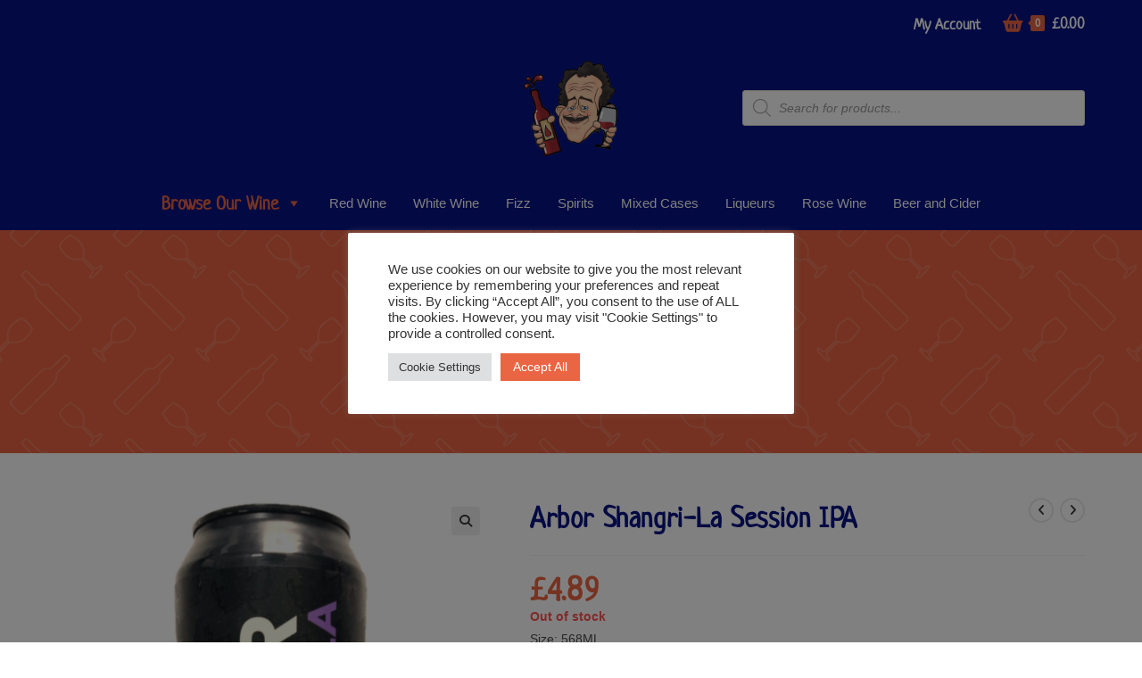

--- FILE ---
content_type: application/javascript
request_url: https://duncanmurraywines.co.uk/wp-content/cache/min/1/widgets.js?ver=1764090636
body_size: 129543
content:
<!DOCTYPE HTML><html lang="en" xmlns:fb="http://www.facebook.com/2008/fbml"><head><meta charset="UTF-8"><meta http-equiv="X-UA-Compatible" content="IE=edge"><meta name="viewport" content="width=device-width, initial-scale=1"><meta name="google-site-verification" content=""><meta name="theme-color" content="#5896c8"><title>Page cannot be found</title><meta name="description" content="UK Business Directory Listings and Local Area Guides from TheBestOf.co.uk"/><meta name="keywords" content="uk business directory, local business directory, business guide, united kingdom, uk, uk jobs, uk events, local blogs"/><link rel="shortcut icon" href="/favicon.ico"><link rel="stylesheet" href="/assets/v2/css/styles-min.css?v=a5358f9e-5ea2-420a-858b-713f6fc0e12e"><script>var _gaq=[];_gaq.push(['_setAccount','UA-1229320-1']);_gaq.push(['_setDomainName','thebestof.co.uk']);_gaq.push(['_setAllowLinker',!0]);var addthis_share_custom={};var GOOGLE_API_KEY='AIzaSyCuaWuLsNJQE0yUiJSMlmXe0fCd5zmBxWw';</script><!-- Google tag(gtag.js)--><script async src="https://www.googletagmanager.com/gtag/js?id=G-VTTXGZ6GTP"></script><script>window.dataLayer=window.dataLayer||[];function gtag(){dataLayer.push(arguments)}
gtag('js',new Date());gtag('config','G-VTTXGZ6GTP');</script><script>document.createElement('picture');</script><script src="/assets/v2/js/picturefill.min.js?v=a5358f9e-5ea2-420a-858b-713f6fc0e12e" async></script></head><body class=""><div id="navbar" class="navbar navbar-fixed-top"><div class="container-fluid navbar-inner"><ul class="nav navbar-nav navbar-left"><li class="navbar-nav-menu"><a href="javascript:void(0)" class="btn-activate-menu" data-hide-on-scrolled><span class="navbar-nav-icon fa fa-bars"></span></a></li><li><a href="https://www.thebestof.co.uk/national/uk/members/login/"><span class="navbar-nav-icon fa fa-user"></span><span class="navbar-nav-icon-text">Sign in</span></a></li><li><a href="https://www.thebestof.co.uk/national/uk/members/register/"><span class="navbar-nav-icon fa fa-pencil"></span><span class="navbar-nav-icon-text">Sign up</span></a></li></ul><ul class="nav navbar-nav navbar-right"><li><a href="/national/uk/"><span class="navbar-nav-icon fa fa-home"></span></a></li><li class="navbar-nav-search"><a href="javascript:void(0)" class="btn-activate-search"><span class="navbar-nav-icon fa fa-search"></span></a></li><li><a href="javascript:void(0)" class="send-email-link" data-modal-id="send-national-email-modal"><span class="navbar-nav-icon fa fa-envelope"></span></a></li></ul><div class="logo"><div class="logo-words"><a href="/national/uk/"><span class="logo-word logo-word-blue">the</span><span class="logo-word logo-word-white">best</span><span class="logo-word logo-word-blue">of</span><span class="logo-word logo-word-white">uk</span></a></div></div><div class="navbar-strapline alt"><div class="navbar-mobile-btn-left"><a href="/national/uk/" class="navbar-mobile-btn"><span class="fa fa-home"></span></a></div><span class="navbar-strapline-line">Home of the best local businesses</span><div class="navbar-mobile-btn-right"><a href="javascript:void(0)" class="navbar-mobile-btn btn-activate-menu"><span class="fa fa-bars"></span></a></div></div></div></div><div id="navbar-menu" class="navbar-menu"><div class="container-fluid"><nav class="menu" role="navigation"><ul><li><a href="/national/uk/business-guide/" class="menu-item menu-item-dark-blue menu-item-business-guide"><span class="fa fa-th-large menu-item-icon"></span><span class="menu-item-label">Business<br>guide</span></a></li><li><a href="/national/uk/business-guide/az/" class="menu-item menu-item-blue menu-item-az-businesses"><span class="fa fa-list menu-item-icon"></span><span class="menu-item-label">A-Z<br>businesses</span></a></li><li><a href="/national/uk/about/" class="menu-item menu-item-green menu-item-about-thebestof"><span class="fa fa-info-circle menu-item-icon"></span><span class="menu-item-label">About<br>TheBestof</span></a></li><li><a href="https://www.thebestof.co.uk/national/uk/members/register/" class="menu-item menu-item-light-green menu-item-join-us"><span class="fa fa-users menu-item-icon"></span><span class="menu-item-label">Join<br>us</span></a></li><li><a href="/national/uk/recommend/" class="menu-item menu-item-pink menu-item-recommend-a-business"><span class="fa fa-pencil menu-item-icon"></span><span class="menu-item-label">Recommend<br>a business</span></a></li><li><a href="javascript:void(0)" class="menu-item menu-item-maroon menu-item-are-you-a-business send-email-link" data-modal-id="send-business-request-modal"><span class="fa fa-question-circle menu-item-icon"></span><span class="menu-item-label">Are you a<br>business?</span></a></li><li><a href="javascript:void(0)" class="menu-item menu-item-dark-blue menu-item-contact-us send-email-link" data-modal-id="send-national-email-modal"><span class="fa fa-envelope menu-item-icon"></span><span class="menu-item-label">Contact<br>us</span></a></li><li><a href="javascript:void(0)" class="menu-item menu-item-pink menu-item-local-areas btn-landing-map-popup"><span class="fa fa-map-marker menu-item-icon"></span><span class="menu-item-label">Local<br>areas</span></a></li></ul></nav></div></div><div id="searchbar" class="searchbar"><div class="container-fluid searchbar-container"><form action="/national/uk/search/" method="get"><div class="row"><div class="col-sm-12 searchbar-col-1"><div class="input-group"><span class="input-group-addon searchbar-search-icon-addon"><span class="fa fa-search searchbar-search-icon"></span></span><input type="search" name="q" value="" class="form-control" placeholder="Gardeners, Take Away or Company Name..."></div></div><div class="col-sm-12 searchbar-col-2"><div class="input-group"><span class="input-group-addon searchbar-search-in-addon"><span class="searchbar-search-in-label">in</span></span><input type="text" name="location" value="" class="form-control" placeholder="UK"><span class="input-group-btn"><button type="submit" class="btn searchbar-btn-go"><span class="searchbar-btn-go-label">Go</span><span class="fa fa-chevron-circle-right searchbar-btn-go-icon"></span></button></span></div></div></div></form></div></div><div class="navbar-menu-alt"><a href="https://www.thebestof.co.uk/national/uk/members/login/" class="btn"><span class="fa fa-user"></span>Sign in</a><a href="https://www.thebestof.co.uk/national/uk/members/register/" class="btn"><span class="fa fa-pencil"></span>Sign up</a></div><div class="container-fluid content-menu"><nav class="menu" role="navigation"><ul><li><a href="/national/uk/business-guide/" class="menu-item menu-item-dark-blue menu-item-business-guide"><span class="fa fa-th-large menu-item-icon"></span><span class="menu-item-label">Business<br>guide</span></a></li><li><a href="/national/uk/business-guide/az/" class="menu-item menu-item-blue menu-item-az-businesses"><span class="fa fa-list menu-item-icon"></span><span class="menu-item-label">A-Z<br>businesses</span></a></li><li><a href="/national/uk/about/" class="menu-item menu-item-green menu-item-about-thebestof"><span class="fa fa-info-circle menu-item-icon"></span><span class="menu-item-label">About<br>TheBestof</span></a></li><li><a href="https://www.thebestof.co.uk/national/uk/members/register/" class="menu-item menu-item-light-green menu-item-join-us"><span class="fa fa-users menu-item-icon"></span><span class="menu-item-label">Join<br>us</span></a></li><li><a href="/national/uk/recommend/" class="menu-item menu-item-pink menu-item-recommend-a-business"><span class="fa fa-pencil menu-item-icon"></span><span class="menu-item-label">Recommend<br>a business</span></a></li><li><a href="javascript:void(0)" class="menu-item menu-item-maroon menu-item-are-you-a-business send-email-link" data-modal-id="send-business-request-modal"><span class="fa fa-question-circle menu-item-icon"></span><span class="menu-item-label">Are you a<br>business?</span></a></li><li><a href="javascript:void(0)" class="menu-item menu-item-dark-blue menu-item-contact-us send-email-link" data-modal-id="send-national-email-modal"><span class="fa fa-envelope menu-item-icon"></span><span class="menu-item-label">Contact<br>us</span></a></li><li><a href="javascript:void(0)" class="menu-item menu-item-pink menu-item-local-areas btn-landing-map-popup"><span class="fa fa-map-marker menu-item-icon"></span><span class="menu-item-label">Local<br>areas</span></a></li></ul></nav></div><div class="grid-container"><div class="grid-flex grid-flex-fix grid-flex-sm"><div class="grid-flex-row"><div class="grid-flex-col-12"><div id="map" class="map"></div></div><div class="grid-flex-col-12 flex"><div class="landing-menu hidden-xxs hidden-xs"><div class="landing-menu-row"><a href="/national/uk/about/" class="landing-menu-item landing-menu-item-green"><span class="fa fa-info-circle landing-menu-item-icon"></span><span class="landing-menu-item-label">What is<br>TheBestOf?</span></a><a href="https://www.thebestof.co.uk/national/uk/members/register/" class="landing-menu-item landing-menu-item-light-green"><span class="fa fa-users landing-menu-item-icon"></span><span class="landing-menu-item-label">Join our<br>community</span></a></div><div class="landing-menu-row"><a href="javascript:void(0)" data-modal-id="send-business-request-modal" class="send-email-link landing-menu-item landing-menu-item-dark-blue"><span class="fa fa-th-large landing-menu-item-icon"></span><span class="landing-menu-item-label">Are you a<br>business?</span></a><a href="/national/uk/recommend/" class="landing-menu-item landing-menu-item-blue"><span class="fa fa-comments landing-menu-item-icon"></span><span class="landing-menu-item-label">Recommend<br>a business</span></a></div></div><div class="panel panel-flex panel-pink hidden-sm hidden-md hidden-lg"><div class="panel-heading"><span class="panel-heading-icon fa fa-map-marker"></span><span class="panel-heading-label">Find your local area</span><span class="panel-heading-toggle-collapse"></span></div><div class="panel-body-nofooter panel-body"><div class="landing-areas-regions-container"><div id="landing-areas-alt" class="landing-areas landing-areas-regions"><div class="row"><div class="col-sm-12"><a href="javascript:void(0)"
class="landing-areas-item landing-areas-region"
data-id="channel-islands">Channel Islands</a></div><div class="col-sm-12"><a href="javascript:void(0)"
class="landing-areas-item landing-areas-region"
data-id="east-anglia">East Anglia</a></div></div><div class="row"><div class="col-sm-12"><a href="javascript:void(0)"
class="landing-areas-item landing-areas-region"
data-id="london">London</a></div><div class="col-sm-12"><a href="javascript:void(0)"
class="landing-areas-item landing-areas-region"
data-id="midlands">Midlands</a></div></div><div class="row"><div class="col-sm-12"><a href="javascript:void(0)"
class="landing-areas-item landing-areas-region"
data-id="north-east">North East</a></div><div class="col-sm-12"><a href="javascript:void(0)"
class="landing-areas-item landing-areas-region"
data-id="north-west">North West</a></div></div><div class="row"><div class="col-sm-12"><a href="javascript:void(0)"
class="landing-areas-item landing-areas-region"
data-id="northern-ireland">Northern Ireland</a></div><div class="col-sm-12"><a href="javascript:void(0)"
class="landing-areas-item landing-areas-region"
data-id="scotland">Scotland</a></div></div><div class="row"><div class="col-sm-12"><a href="javascript:void(0)"
class="landing-areas-item landing-areas-region"
data-id="south-east">South East</a></div><div class="col-sm-12"><a href="javascript:void(0)"
class="landing-areas-item landing-areas-region"
data-id="south-west">South West</a></div></div><div class="row"><div class="col-sm-12"><a href="javascript:void(0)"
class="landing-areas-item landing-areas-region"
data-id="wales">Wales</a></div><div class="col-sm-12"><a href="javascript:void(0)"
class="landing-areas-item landing-areas-region"
data-id="yorkshire">Yorkshire</a></div></div></div><div class="landing-areas subarea subarea-channel-islands hidden"><div class="row"><div class="col-xxs-24"><span class="subarea-heading"><a href="/regional/channel-islands/">Channel Islands<span class="fa fa-chevron-circle-right"></span></a></span><a href="javascript:void(0)"
class="subarea-back"
data-id="channel-islands"><span class="fa fa-flip-horizontal fa-share"></span>Go back</a></div></div><div class="row"><div class="col-md-12"><a href="/local/guernsey/" class="subarea-item">Guernsey</a></div><div class="col-md-12"><a href="/local/jersey/" class="subarea-item">Jersey</a></div></div></div><div class="landing-areas subarea subarea-east-anglia hidden"><div class="row"><div class="col-xxs-24"><span class="subarea-heading">East Anglia</span><a href="javascript:void(0)"
class="subarea-back"
data-id="east-anglia"><span class="fa fa-flip-horizontal fa-share"></span>Go back</a></div></div><div class="row"><div class="col-md-12"><div class="pull-right"><a href="javascript:void(0)"
class="btn btn-xs btn-pink local-area-toggler"
data-id="4ffdfa339da778b678000f0e"><span class="fa fa-chevron-down"></span></a></div><a href="/regional/cambridgeshire/" class="subarea-item">Cambridgeshire</a><div class="local-areas hidden" data-id="4ffdfa339da778b678000f0e"><a href="/local/cambridge/" class="local-area-item">Cambridge</a><br><a href="/local/ely/" class="local-area-item">Ely</a><br><a href="/local/huntingdon-and-st-ives/" class="local-area-item">Huntingdon and St Ives</a><br><a href="/local/peterborough/" class="local-area-item">Peterborough</a><br><a href="/local/st-neots/" class="local-area-item">St Neots</a><br></div></div><div class="col-md-12"><div class="pull-right"><a href="javascript:void(0)"
class="btn btn-xs btn-pink local-area-toggler"
data-id="4ffdfa329da778b678000f06"><span class="fa fa-chevron-down"></span></a></div><a href="/regional/norfolk/" class="subarea-item">Norfolk</a><div class="local-areas hidden" data-id="4ffdfa329da778b678000f06"><a href="/local/kings-lynn/" class="local-area-item">Kings Lynn</a><br><a href="/local/north-norfolk/" class="local-area-item">North Norfolk</a><br><a href="/local/norwich/" class="local-area-item">Norwich</a><br></div></div></div><div class="row"><div class="col-md-12"><div class="pull-right"><a href="javascript:void(0)"
class="btn btn-xs btn-pink local-area-toggler"
data-id="4ffdfa329da778b678000efc"><span class="fa fa-chevron-down"></span></a></div><a href="/regional/suffolk/" class="subarea-item">Suffolk</a><div class="local-areas hidden" data-id="4ffdfa329da778b678000efc"><a href="/local/bury-st-edmunds/" class="local-area-item">Bury St Edmunds</a><br><a href="/local/east-suffolk/" class="local-area-item">East Suffolk</a><br><a href="/local/haverhill/" class="local-area-item">Haverhill</a><br><a href="/local/ipswich/" class="local-area-item">Ipswich</a><br><a href="/local/lowestoft/" class="local-area-item">Lowestoft</a><br><a href="/local/newmarket/" class="local-area-item">Newmarket</a><br><a href="/local/sudbury/" class="local-area-item">Sudbury</a><br><a href="/local/woodbridge/" class="local-area-item">Woodbridge</a><br></div></div></div></div><div class="landing-areas subarea subarea-london hidden"><div class="row"><div class="col-xxs-24"><span class="subarea-heading"><a href="/regional/london/">London<span class="fa fa-chevron-circle-right"></span></a></span><a href="javascript:void(0)"
class="subarea-back"
data-id="london"><span class="fa fa-flip-horizontal fa-share"></span>Go back</a></div></div><div class="row"><div class="col-md-12"><a href="/local/barking-and-dagenham/" class="subarea-item">Barking and Dagenham</a></div><div class="col-md-12"><a href="/local/barnet-borough/" class="subarea-item">Barnet Borough</a></div></div><div class="row"><div class="col-md-12"><a href="/local/brent/" class="subarea-item">Brent</a></div><div class="col-md-12"><div class="pull-right"><a href="javascript:void(0)"
class="btn btn-xs btn-pink local-area-toggler"
data-id="4ffdfa309da778b678000e12"><span class="fa fa-chevron-down"></span></a></div><a href="/local/bromley-borough/" class="subarea-item">Bromley</a><div class="local-areas hidden" data-id="4ffdfa309da778b678000e12"><a href="/local/orpington/" class="local-area-item">Orpington</a><br></div></div></div><div class="row"><div class="col-md-12"><a href="/local/camden-borough/" class="subarea-item">Camden Borough</a></div><div class="col-md-12"><a href="/local/city-of-london/" class="subarea-item">City of London</a></div></div><div class="row"><div class="col-md-12"><a href="/local/croydon/" class="subarea-item">Croydon</a></div><div class="col-md-12"><a href="/local/ealing/" class="subarea-item">Ealing</a></div></div><div class="row"><div class="col-md-12"><a href="/local/enfield/" class="subarea-item">Enfield</a></div><div class="col-md-12"><a href="/local/greenwich/" class="subarea-item">Greenwich</a></div></div><div class="row"><div class="col-md-12"><a href="/local/hackney/" class="subarea-item">Hackney</a></div><div class="col-md-12"><a href="/local/hammersmith-and-fulham/" class="subarea-item">Hammersmith and Fulham</a></div></div><div class="row"><div class="col-md-12"><a href="/local/harrow/" class="subarea-item">Harrow</a></div><div class="col-md-12"><a href="/local/havering/" class="subarea-item">Havering</a></div></div><div class="row"><div class="col-md-12"><a href="/local/hillingdon/" class="subarea-item">Hillingdon</a></div><div class="col-md-12"><a href="/local/hounslow-borough/" class="subarea-item">Hounslow Borough</a></div></div><div class="row"><div class="col-md-12"><a href="/local/islington/" class="subarea-item">Islington</a></div><div class="col-md-12"><a href="/local/kensington-and-chelsea/" class="subarea-item">Kensington and Chelsea</a></div></div><div class="row"><div class="col-md-12"><a href="/local/kingston/" class="subarea-item">Kingston</a></div><div class="col-md-12"><a href="/local/lambeth/" class="subarea-item">Lambeth</a></div></div><div class="row"><div class="col-md-12"><a href="/local/lewisham/" class="subarea-item">Lewisham</a></div><div class="col-md-12"><a href="/local/newham/" class="subarea-item">Newham</a></div></div><div class="row"><div class="col-md-12"><a href="/local/richmond/" class="subarea-item">Richmond</a></div><div class="col-md-12"><a href="/local/romford/" class="subarea-item">Romford</a></div></div><div class="row"><div class="col-md-12"><a href="/local/southwark/" class="subarea-item">Southwark</a></div><div class="col-md-12"><a href="/local/sutton/" class="subarea-item">Sutton</a></div></div><div class="row"><div class="col-md-12"><a href="/local/waltham-forest/" class="subarea-item">Waltham Forest</a></div><div class="col-md-12"><a href="/local/wandsworth/" class="subarea-item">Wandsworth</a></div></div><div class="row"><div class="col-md-12"><a href="/local/westminster/" class="subarea-item">Westminster</a></div><div class="col-md-12"><a href="/local/wimbledon-and-merton/" class="subarea-item">Wimbledon and Merton</a></div></div></div><div class="landing-areas subarea subarea-midlands hidden"><div class="row"><div class="col-xxs-24"><span class="subarea-heading">Midlands</span><a href="javascript:void(0)"
class="subarea-back"
data-id="midlands"><span class="fa fa-flip-horizontal fa-share"></span>Go back</a></div></div><div class="row"><div class="col-md-12"><div class="pull-right"><a href="javascript:void(0)"
class="btn btn-xs btn-pink local-area-toggler"
data-id="4ffdfa309da778b678000ddd"><span class="fa fa-chevron-down"></span></a></div><a href="/regional/derbyshire/" class="subarea-item">Derbyshire</a><div class="local-areas hidden" data-id="4ffdfa309da778b678000ddd"><a href="/local/buxton/" class="local-area-item">Buxton</a><br><a href="/local/chesterfield/" class="local-area-item">Chesterfield</a><br><a href="/local/derby/" class="local-area-item">Derby</a><br><a href="/local/heanor-and-ripley/" class="local-area-item">Heanor and Ripley</a><br><a href="/local/north-derbyshire/" class="local-area-item">North Derbyshire</a><br></div></div><div class="col-md-12"><div class="pull-right"><a href="javascript:void(0)"
class="btn btn-xs btn-pink local-area-toggler"
data-id="4ffdfa309da778b678000de8"><span class="fa fa-chevron-down"></span></a></div><a href="/regional/herefordshire/" class="subarea-item">Herefordshire</a><div class="local-areas hidden" data-id="4ffdfa309da778b678000de8"><a href="/local/hereford/" class="local-area-item">Hereford</a><br></div></div></div><div class="row"><div class="col-md-12"><div class="pull-right"><a href="javascript:void(0)"
class="btn btn-xs btn-pink local-area-toggler"
data-id="4ffdfa309da778b678000df4"><span class="fa fa-chevron-down"></span></a></div><a href="/regional/leicestershire/" class="subarea-item">Leicestershire</a><div class="local-areas hidden" data-id="4ffdfa309da778b678000df4"><a href="/local/hinckley/" class="local-area-item">Hinckley</a><br><a href="/local/leicester/" class="local-area-item">Leicester</a><br><a href="/local/loughborough/" class="local-area-item">Loughborough</a><br><a href="/local/lutterworth/" class="local-area-item">Lutterworth</a><br><a href="/local/market-harborough/" class="local-area-item">Market Harborough</a><br><a href="/local/melton-mowbray/" class="local-area-item">Melton Mowbray</a><br></div></div><div class="col-md-12"><div class="pull-right"><a href="javascript:void(0)"
class="btn btn-xs btn-pink local-area-toggler"
data-id="4ffdfa2f9da778b678000dab"><span class="fa fa-chevron-down"></span></a></div><a href="/regional/lincolnshire/" class="subarea-item">Lincolnshire</a><div class="local-areas hidden" data-id="4ffdfa2f9da778b678000dab"><a href="/local/grantham/" class="local-area-item">Grantham</a><br><a href="/local/lincoln/" class="local-area-item">Lincoln</a><br><a href="/local/north-lincolnshire/" class="local-area-item">North Lincolnshire</a><br><a href="/local/stamford/" class="local-area-item">Stamford</a><br></div></div></div><div class="row"><div class="col-md-12"><div class="pull-right"><a href="javascript:void(0)"
class="btn btn-xs btn-pink local-area-toggler"
data-id="4ffdfa2f9da778b678000dd4"><span class="fa fa-chevron-down"></span></a></div><a href="/regional/northamptonshire/" class="subarea-item">Northamptonshire</a><div class="local-areas hidden" data-id="4ffdfa2f9da778b678000dd4"><a href="/local/brackley/" class="local-area-item">Brackley</a><br><a href="/local/corby/" class="local-area-item">Corby</a><br><a href="/local/kettering/" class="local-area-item">Kettering</a><br><a href="/local/northampton/" class="local-area-item">Northampton</a><br><a href="/local/wellingborough-and-rushden/" class="local-area-item">Wellingborough and Rushden</a><br></div></div><div class="col-md-12"><div class="pull-right"><a href="javascript:void(0)"
class="btn btn-xs btn-pink local-area-toggler"
data-id="4ffdfa2f9da778b678000dcf"><span class="fa fa-chevron-down"></span></a></div><a href="/regional/nottinghamshire/" class="subarea-item">Nottinghamshire</a><div class="local-areas hidden" data-id="4ffdfa2f9da778b678000dcf"><a href="/local/mansfield/" class="local-area-item">Mansfield</a><br><a href="/local/newark/" class="local-area-item">Newark</a><br><a href="/local/nottingham/" class="local-area-item">Nottingham</a><br></div></div></div><div class="row"><div class="col-md-12"><div class="pull-right"><a href="javascript:void(0)"
class="btn btn-xs btn-pink local-area-toggler"
data-id="4ffdfa2f9da778b678000da6"><span class="fa fa-chevron-down"></span></a></div><a href="/regional/shropshire/" class="subarea-item">Shropshire</a><div class="local-areas hidden" data-id="4ffdfa2f9da778b678000da6"><a href="/local/ludlow/" class="local-area-item">Ludlow</a><br><a href="/local/oswestry/" class="local-area-item">Oswestry</a><br><a href="/local/shrewsbury/" class="local-area-item">Shrewsbury</a><br><a href="/local/shropshire-hills/" class="local-area-item">Shropshire Hills</a><br><a href="/local/telford-and-wrekin/" class="local-area-item">Telford and Wrekin</a><br></div></div><div class="col-md-12"><div class="pull-right"><a href="javascript:void(0)"
class="btn btn-xs btn-pink local-area-toggler"
data-id="4ffdfa2f9da778b678000dc5"><span class="fa fa-chevron-down"></span></a></div><a href="/regional/staffordshire/" class="subarea-item">Staffordshire</a><div class="local-areas hidden" data-id="4ffdfa2f9da778b678000dc5"><a href="/local/burton-on-trent/" class="local-area-item">Burton on Trent</a><br><a href="/local/lichfield/" class="local-area-item">Lichfield</a><br><a href="/local/stafford/" class="local-area-item">Stafford</a><br><a href="/local/tamworth/" class="local-area-item">Tamworth</a><br></div></div></div><div class="row"><div class="col-md-12"><div class="pull-right"><a href="javascript:void(0)"
class="btn btn-xs btn-pink local-area-toggler"
data-id="4ffdfa2f9da778b678000dbd"><span class="fa fa-chevron-down"></span></a></div><a href="/regional/warwickshire/" class="subarea-item">Warwickshire</a><div class="local-areas hidden" data-id="4ffdfa2f9da778b678000dbd"><a href="/local/leamington-spa/" class="local-area-item">Leamington Spa</a><br><a href="/local/nuneaton/" class="local-area-item">Nuneaton</a><br><a href="/local/rugby/" class="local-area-item">Rugby</a><br><a href="/local/stratford-upon-avon/" class="local-area-item">Stratford upon Avon</a><br><a href="/local/warwick/" class="local-area-item">Warwick</a><br></div></div><div class="col-md-12"><div class="pull-right"><a href="javascript:void(0)"
class="btn btn-xs btn-pink local-area-toggler"
data-id="4ffdfa2f9da778b678000db3"><span class="fa fa-chevron-down"></span></a></div><a href="/regional/west-midlands/" class="subarea-item">West Midlands</a><div class="local-areas hidden" data-id="4ffdfa2f9da778b678000db3"><a href="/local/birmingham/" class="local-area-item">Birmingham</a><br><a href="/local/coventry/" class="local-area-item">Coventry</a><br><a href="/local/dudley/" class="local-area-item">Dudley</a><br><a href="/local/sandwell/" class="local-area-item">Sandwell</a><br><a href="/local/solihull/" class="local-area-item">Solihull</a><br><a href="/local/stourbridge/" class="local-area-item">Stourbridge</a><br><a href="/local/sutton-coldfield/" class="local-area-item">Sutton Coldfield</a><br><a href="/local/walsall/" class="local-area-item">Walsall</a><br><a href="/local/wolverhampton/" class="local-area-item">Wolverhampton</a><br></div></div></div><div class="row"><div class="col-md-12"><div class="pull-right"><a href="javascript:void(0)"
class="btn btn-xs btn-pink local-area-toggler"
data-id="4ffdfa309da778b678000deb"><span class="fa fa-chevron-down"></span></a></div><a href="/regional/worcestershire/" class="subarea-item">Worcestershire</a><div class="local-areas hidden" data-id="4ffdfa309da778b678000deb"><a href="/local/droitwich/" class="local-area-item">Droitwich</a><br><a href="/local/evesham/" class="local-area-item">Evesham</a><br><a href="/local/kidderminster/" class="local-area-item">Kidderminster</a><br><a href="/local/malvern-hills/" class="local-area-item">Malvern Hills</a><br><a href="/local/redditch/" class="local-area-item">Redditch</a><br><a href="/local/worcester/" class="local-area-item">Worcester</a><br></div></div></div></div><div class="landing-areas subarea subarea-north-east hidden"><div class="row"><div class="col-xxs-24"><span class="subarea-heading">North East</span><a href="javascript:void(0)"
class="subarea-back"
data-id="north-east"><span class="fa fa-flip-horizontal fa-share"></span>Go back</a></div></div><div class="row"><div class="col-md-12"><a href="/regional/cleveland/" class="subarea-item">Cleveland</a></div><div class="col-md-12"><div class="pull-right"><a href="javascript:void(0)"
class="btn btn-xs btn-pink local-area-toggler"
data-id="4ffdfa349da778b678000f94"><span class="fa fa-chevron-down"></span></a></div><a href="/regional/county-durham/" class="subarea-item">County Durham</a><div class="local-areas hidden" data-id="4ffdfa349da778b678000f94"><a href="/local/consett/" class="local-area-item">Consett</a><br><a href="/local/durham/" class="local-area-item">Durham</a><br></div></div></div><div class="row"><div class="col-md-12"><div class="pull-right"><a href="javascript:void(0)"
class="btn btn-xs btn-pink local-area-toggler"
data-id="4ffdfa349da778b678000f91"><span class="fa fa-chevron-down"></span></a></div><a href="/regional/northumberland-county/" class="subarea-item">Northumberland County</a><div class="local-areas hidden" data-id="4ffdfa349da778b678000f91"><a href="/local/hexham-to-ponteland/" class="local-area-item">Hexham to Ponteland</a><br><a href="/local/northumberland/" class="local-area-item">Northumberland</a><br></div></div><div class="col-md-12"><div class="pull-right"><a href="javascript:void(0)"
class="btn btn-xs btn-pink local-area-toggler"
data-id="4ffdfa349da778b678000f99"><span class="fa fa-chevron-down"></span></a></div><a href="/regional/tyne-and-wear/" class="subarea-item">Tyne and Wear</a><div class="local-areas hidden" data-id="4ffdfa349da778b678000f99"><a href="/local/gateshead/" class="local-area-item">Gateshead</a><br><a href="/local/newcastle/" class="local-area-item">Newcastle</a><br><a href="/local/whitley-bay/" class="local-area-item">Whitley Bay</a><br></div></div></div></div><div class="landing-areas subarea subarea-north-west hidden"><div class="row"><div class="col-xxs-24"><span class="subarea-heading">North West</span><a href="javascript:void(0)"
class="subarea-back"
data-id="north-west"><span class="fa fa-flip-horizontal fa-share"></span>Go back</a></div></div><div class="row"><div class="col-md-12"><div class="pull-right"><a href="javascript:void(0)"
class="btn btn-xs btn-pink local-area-toggler"
data-id="4ffdfa309da778b678000e2d"><span class="fa fa-chevron-down"></span></a></div><a href="/regional/cheshire/" class="subarea-item">Cheshire</a><div class="local-areas hidden" data-id="4ffdfa309da778b678000e2d"><a href="/local/altrincham/" class="local-area-item">Altrincham</a><br><a href="/local/chester/" class="local-area-item">Chester</a><br><a href="/local/congleton/" class="local-area-item">Congleton</a><br><a href="/local/crewe-and-nantwich/" class="local-area-item">Crewe and Nantwich</a><br><a href="/local/knutsford/" class="local-area-item">Knutsford</a><br><a href="/local/macclesfield/" class="local-area-item">Macclesfield</a><br><a href="/local/northwich/" class="local-area-item">Northwich</a><br><a href="/local/stockport/" class="local-area-item">Stockport</a><br><a href="/local/warrington/" class="local-area-item">Warrington</a><br></div></div><div class="col-md-12"><div class="pull-right"><a href="javascript:void(0)"
class="btn btn-xs btn-pink local-area-toggler"
data-id="4ffdfa319da778b678000e49"><span class="fa fa-chevron-down"></span></a></div><a href="/regional/cumbria/" class="subarea-item">Cumbria</a><div class="local-areas hidden" data-id="4ffdfa319da778b678000e49"><a href="/local/barrow-and-furness/" class="local-area-item">Barrow and Furness</a><br><a href="/local/carlisle/" class="local-area-item">Carlisle</a><br><a href="/local/the-lake-district/" class="local-area-item">The Lake District</a><br></div></div></div><div class="row"><div class="col-md-12"><div class="pull-right"><a href="javascript:void(0)"
class="btn btn-xs btn-pink local-area-toggler"
data-id="4ffdfa319da778b678000e42"><span class="fa fa-chevron-down"></span></a></div><a href="/regional/greater-manchester/" class="subarea-item">Greater Manchester</a><div class="local-areas hidden" data-id="4ffdfa319da778b678000e42"><a href="/local/bury/" class="local-area-item">Bury</a><br><a href="/local/manchester/" class="local-area-item">Manchester</a><br><a href="/local/oldham/" class="local-area-item">Oldham</a><br><a href="/local/salford/" class="local-area-item">Salford</a><br><a href="/local/wilmslow/" class="local-area-item">Wilmslow</a><br></div></div><div class="col-md-12"><div class="pull-right"><a href="javascript:void(0)"
class="btn btn-xs btn-pink local-area-toggler"
data-id="4ffdfa319da778b678000e4d"><span class="fa fa-chevron-down"></span></a></div><a href="/regional/lancashire/" class="subarea-item">Lancashire</a><div class="local-areas hidden" data-id="4ffdfa319da778b678000e4d"><a href="/local/accrington/" class="local-area-item">Accrington</a><br><a href="/local/ashton-under-lyne/" class="local-area-item">Ashton Under Lyne</a><br><a href="/local/blackburn/" class="local-area-item">Blackburn</a><br><a href="/local/blackpool/" class="local-area-item">Blackpool</a><br><a href="/local/bolton/" class="local-area-item">Bolton</a><br><a href="/local/chorley/" class="local-area-item">Chorley</a><br><a href="/local/lancaster/" class="local-area-item">Lancaster</a><br><a href="/local/leigh/" class="local-area-item">Leigh</a><br><a href="/local/leyland/" class="local-area-item">Leyland</a><br><a href="/local/ormskirk/" class="local-area-item">Ormskirk</a><br><a href="/local/preston/" class="local-area-item">Preston</a><br><a href="/local/rochdale/" class="local-area-item">Rochdale</a><br><a href="/local/rossendale/" class="local-area-item">Rossendale</a><br><a href="/local/skelmersdale/" class="local-area-item">Skelmersdale</a><br><a href="/local/wigan/" class="local-area-item">Wigan</a><br></div></div></div><div class="row"><div class="col-md-12"><div class="pull-right"><a href="javascript:void(0)"
class="btn btn-xs btn-pink local-area-toggler"
data-id="4ffdfa309da778b678000e3a"><span class="fa fa-chevron-down"></span></a></div><a href="/regional/merseyside/" class="subarea-item">Merseyside</a><div class="local-areas hidden" data-id="4ffdfa309da778b678000e3a"><a href="/local/formby/" class="local-area-item">Formby</a><br><a href="/local/liverpool/" class="local-area-item">Liverpool</a><br><a href="/local/southport/" class="local-area-item">Southport</a><br><a href="/local/wirral/" class="local-area-item">Wirral</a><br></div></div><div class="col-md-12"><a href="/local/the-isle-of-man/" class="subarea-item">The Isle of Man</a></div></div></div><div class="landing-areas subarea subarea-northern-ireland hidden"><div class="row"><div class="col-xxs-24"><span class="subarea-heading">Northern Ireland</span><a href="javascript:void(0)"
class="subarea-back"
data-id="northern-ireland"><span class="fa fa-flip-horizontal fa-share"></span>Go back</a></div></div><div class="row"><div class="col-md-12"><a href="/local/antrim/" class="subarea-item">Antrim</a></div><div class="col-md-12"><a href="/local/armagh/" class="subarea-item">Armagh</a></div></div><div class="row"><div class="col-md-12"><a href="/local/belfast/" class="subarea-item">Belfast</a></div><div class="col-md-12"><a href="/local/county-down/" class="subarea-item">County Down</a></div></div><div class="row"><div class="col-md-12"><a href="/local/derry/" class="subarea-item">Derry</a></div><div class="col-md-12"><a href="/local/downpatrick/" class="subarea-item">Downpatrick</a></div></div><div class="row"><div class="col-md-12"><a href="/local/enniskillen/" class="subarea-item">Enniskillen</a></div><div class="col-md-12"><a href="/local/fermanagh/" class="subarea-item">Fermanagh</a></div></div><div class="row"><div class="col-md-12"><a href="/local/lisburn/" class="subarea-item">Lisburn</a></div><div class="col-md-12"><a href="/local/newry-and-mourne/" class="subarea-item">Newry and Mourne</a></div></div><div class="row"><div class="col-md-12"><a href="/local/north-down/" class="subarea-item">North Down</a></div></div></div><div class="landing-areas subarea subarea-scotland hidden"><div class="row"><div class="col-xxs-24"><span class="subarea-heading">Scotland</span><a href="javascript:void(0)"
class="subarea-back"
data-id="scotland"><span class="fa fa-flip-horizontal fa-share"></span>Go back</a></div></div><div class="row"><div class="col-md-12"><a href="/local/aberdeen/" class="subarea-item">Aberdeen</a></div><div class="col-md-12"><a href="/local/aberdeenshire/" class="subarea-item">Aberdeenshire</a></div></div><div class="row"><div class="col-md-12"><a href="/local/dunbartonshire/" class="subarea-item">Dunbartonshire</a></div><div class="col-md-12"><a href="/local/dundee-and-angus/" class="subarea-item">Dundee and Angus</a></div></div><div class="row"><div class="col-md-12"><div class="pull-right"><a href="javascript:void(0)"
class="btn btn-xs btn-pink local-area-toggler"
data-id="4ffdfa339da778b678000f42"><span class="fa fa-chevron-down"></span></a></div><a href="/regional/falkirk-county/" class="subarea-item">Falkirk County</a><div class="local-areas hidden" data-id="4ffdfa339da778b678000f42"><a href="/local/falkirk/" class="local-area-item">Falkirk</a><br></div></div><div class="col-md-12"><div class="pull-right"><a href="javascript:void(0)"
class="btn btn-xs btn-pink local-area-toggler"
data-id="4ffdfa339da778b678000f38"><span class="fa fa-chevron-down"></span></a></div><a href="/regional/fife-county/" class="subarea-item">Fife County</a><div class="local-areas hidden" data-id="4ffdfa339da778b678000f38"><a href="/local/dunfermline/" class="local-area-item">Dunfermline</a><br><a href="/local/fife/" class="local-area-item">Fife</a><br></div></div></div><div class="row"><div class="col-md-12"><div class="pull-right"><a href="javascript:void(0)"
class="btn btn-xs btn-pink local-area-toggler"
data-id="4ffdfa339da778b678000f49"><span class="fa fa-chevron-down"></span></a></div><a href="/regional/lanarkshire/" class="subarea-item">Lanarkshire</a><div class="local-areas hidden" data-id="4ffdfa339da778b678000f49"><a href="/local/glasgow/" class="local-area-item">Glasgow</a><br></div></div><div class="col-md-12"><div class="pull-right"><a href="javascript:void(0)"
class="btn btn-xs btn-pink local-area-toggler"
data-id="4ffdfa339da778b678000f3a"><span class="fa fa-chevron-down"></span></a></div><a href="/regional/midlothian-county/" class="subarea-item">Midlothian County</a><div class="local-areas hidden" data-id="4ffdfa339da778b678000f3a"><a href="/local/edinburgh/" class="local-area-item">Edinburgh</a><br></div></div></div><div class="row"><div class="col-md-12"><div class="pull-right"><a href="javascript:void(0)"
class="btn btn-xs btn-pink local-area-toggler"
data-id="4ffdfa339da778b678000f3f"><span class="fa fa-chevron-down"></span></a></div><a href="/regional/perthshire-and-kinrossshire/" class="subarea-item">Perthshire and Kinrossshire</a><div class="local-areas hidden" data-id="4ffdfa339da778b678000f3f"><a href="/local/perth-and-kinross/" class="local-area-item">Perth and Kinross</a><br></div></div><div class="col-md-12"><a href="/regional/renfrewshire/" class="subarea-item">Renfrewshire</a></div></div><div class="row"><div class="col-md-12"><a href="/regional/stirlingshire/" class="subarea-item">Stirlingshire</a></div><div class="col-md-12"><a href="/local/the-highlands/" class="subarea-item">The Highlands</a></div></div><div class="row"><div class="col-md-12"><div class="pull-right"><a href="javascript:void(0)"
class="btn btn-xs btn-pink local-area-toggler"
data-id="4ffdfa339da778b678000f47"><span class="fa fa-chevron-down"></span></a></div><a href="/regional/west-lothian-county/" class="subarea-item">West Lothian County</a><div class="local-areas hidden" data-id="4ffdfa339da778b678000f47"><a href="/local/west-lothian/" class="local-area-item">West Lothian</a><br></div></div></div></div><div class="landing-areas subarea subarea-south-east hidden"><div class="row"><div class="col-xxs-24"><span class="subarea-heading">South East</span><a href="javascript:void(0)"
class="subarea-back"
data-id="south-east"><span class="fa fa-flip-horizontal fa-share"></span>Go back</a></div></div><div class="row"><div class="col-md-12"><div class="pull-right"><a href="javascript:void(0)"
class="btn btn-xs btn-pink local-area-toggler"
data-id="4ffdfa329da778b678000ed3"><span class="fa fa-chevron-down"></span></a></div><a href="/regional/bedfordshire/" class="subarea-item">Bedfordshire</a><div class="local-areas hidden" data-id="4ffdfa329da778b678000ed3"><a href="/local/bedford/" class="local-area-item">Bedford</a><br><a href="/local/luton/" class="local-area-item">Luton</a><br></div></div><div class="col-md-12"><div class="pull-right"><a href="javascript:void(0)"
class="btn btn-xs btn-pink local-area-toggler"
data-id="4ffdfa329da778b678000ec1"><span class="fa fa-chevron-down"></span></a></div><a href="/regional/berkshire/" class="subarea-item">Berkshire</a><div class="local-areas hidden" data-id="4ffdfa329da778b678000ec1"><a href="/local/bracknell/" class="local-area-item">Bracknell</a><br><a href="/local/newbury/" class="local-area-item">Newbury</a><br><a href="/local/reading/" class="local-area-item">Reading</a><br><a href="/local/slough/" class="local-area-item">Slough</a><br><a href="/local/windsor/" class="local-area-item">Windsor</a><br></div></div></div><div class="row"><div class="col-md-12"><div class="pull-right"><a href="javascript:void(0)"
class="btn btn-xs btn-pink local-area-toggler"
data-id="4ffdfa329da778b678000ed8"><span class="fa fa-chevron-down"></span></a></div><a href="/regional/buckinghamshire/" class="subarea-item">Buckinghamshire</a><div class="local-areas hidden" data-id="4ffdfa329da778b678000ed8"><a href="/local/aylesbury-and-thame/" class="local-area-item">Aylesbury and Thame</a><br><a href="/local/beaconsfield/" class="local-area-item">Beaconsfield</a><br><a href="/local/buckingham/" class="local-area-item">Buckingham</a><br><a href="/local/gerrards-cross/" class="local-area-item">Gerrards Cross</a><br><a href="/local/high-wycombe/" class="local-area-item">High Wycombe</a><br><a href="/local/milton-keynes/" class="local-area-item">Milton Keynes</a><br></div></div><div class="col-md-12"><div class="pull-right"><a href="javascript:void(0)"
class="btn btn-xs btn-pink local-area-toggler"
data-id="4ffdfa319da778b678000e92"><span class="fa fa-chevron-down"></span></a></div><a href="/regional/east-sussex/" class="subarea-item">East Sussex</a><div class="local-areas hidden" data-id="4ffdfa319da778b678000e92"><a href="/local/brighton-and-hove/" class="local-area-item">Brighton and Hove</a><br><a href="/local/eastbourne/" class="local-area-item">Eastbourne</a><br><a href="/local/hastings/" class="local-area-item">Hastings</a><br><a href="/local/lewes/" class="local-area-item">Lewes</a><br></div></div></div><div class="row"><div class="col-md-12"><div class="pull-right"><a href="javascript:void(0)"
class="btn btn-xs btn-pink local-area-toggler"
data-id="4ffdfa319da778b678000e84"><span class="fa fa-chevron-down"></span></a></div><a href="/regional/essex/" class="subarea-item">Essex</a><div class="local-areas hidden" data-id="4ffdfa319da778b678000e84"><a href="/local/basildon/" class="local-area-item">Basildon</a><br><a href="/local/billericay/" class="local-area-item">Billericay</a><br><a href="/local/braintree/" class="local-area-item">Braintree</a><br><a href="/local/brentwood/" class="local-area-item">Brentwood</a><br><a href="/local/chelmsford/" class="local-area-item">Chelmsford</a><br><a href="/local/colchester/" class="local-area-item">Colchester</a><br><a href="/local/epping-forest/" class="local-area-item">Epping Forest</a><br><a href="/local/harlow/" class="local-area-item">Harlow</a><br><a href="/local/saffron-walden/" class="local-area-item">Saffron Walden</a><br><a href="/local/southend/" class="local-area-item">Southend</a><br><a href="/local/thurrock/" class="local-area-item">Thurrock</a><br></div></div><div class="col-md-12"><div class="pull-right"><a href="javascript:void(0)"
class="btn btn-xs btn-pink local-area-toggler"
data-id="4ffdfa329da778b678000eb1"><span class="fa fa-chevron-down"></span></a></div><a href="/regional/hampshire/" class="subarea-item">Hampshire</a><div class="local-areas hidden" data-id="4ffdfa329da778b678000eb1"><a href="/local/basingstoke/" class="local-area-item">Basingstoke</a><br><a href="/local/eastleigh/" class="local-area-item">Eastleigh</a><br><a href="/local/fareham/" class="local-area-item">Fareham</a><br><a href="/local/fleet-and-farnborough/" class="local-area-item">Fleet and Farnborough</a><br><a href="/local/petersfield/" class="local-area-item">Petersfield</a><br><a href="/local/portsmouth/" class="local-area-item">Portsmouth</a><br><a href="/local/southampton/" class="local-area-item">Southampton</a><br><a href="/local/the-new-forest/" class="local-area-item">The New Forest</a><br><a href="/local/winchester/" class="local-area-item">Winchester</a><br></div></div></div><div class="row"><div class="col-md-12"><div class="pull-right"><a href="javascript:void(0)"
class="btn btn-xs btn-pink local-area-toggler"
data-id="4ffdfa319da778b678000e5f"><span class="fa fa-chevron-down"></span></a></div><a href="/regional/hertfordshire/" class="subarea-item">Hertfordshire</a><div class="local-areas hidden" data-id="4ffdfa319da778b678000e5f"><a href="/local/bishops-stortford/" class="local-area-item">Bishops Stortford</a><br><a href="/local/cheshunt/" class="local-area-item">Cheshunt</a><br><a href="/local/hemel-hempstead/" class="local-area-item">Hemel Hempstead</a><br><a href="/local/hertford-and-ware/" class="local-area-item">Hertford and Ware</a><br><a href="/local/hitchin/" class="local-area-item">Hitchin</a><br><a href="/local/st-albans-and-harpenden/" class="local-area-item">St Albans and Harpenden</a><br><a href="/local/stevenage/" class="local-area-item">Stevenage</a><br><a href="/local/the-chilterns/" class="local-area-item">The Chilterns</a><br><a href="/local/watford/" class="local-area-item">Watford</a><br><a href="/local/welwyn-and-hatfield/" class="local-area-item">Welwyn and Hatfield</a><br></div></div><div class="col-md-12"><div class="pull-right"><a href="javascript:void(0)"
class="btn btn-xs btn-pink local-area-toggler"
data-id="4ffdfa319da778b678000e6f"><span class="fa fa-chevron-down"></span></a></div><a href="/regional/kent/" class="subarea-item">Kent</a><div class="local-areas hidden" data-id="4ffdfa319da778b678000e6f"><a href="/local/canterbury/" class="local-area-item">Canterbury</a><br><a href="/local/deal-and-dover/" class="local-area-item">Deal and Dover</a><br><a href="/local/folkestone/" class="local-area-item">Folkestone</a><br><a href="/local/maidstone/" class="local-area-item">Maidstone</a><br><a href="/local/margate/" class="local-area-item">Margate</a><br><a href="/local/ramsgate/" class="local-area-item">Ramsgate</a><br><a href="/local/rochester/" class="local-area-item">Rochester</a><br><a href="/local/sittingbourne/" class="local-area-item">Sittingbourne</a><br><a href="/local/thanet/" class="local-area-item">Thanet</a><br><a href="/local/tunbridge-wells/" class="local-area-item">Tunbridge Wells</a><br><a href="/local/whitstable/" class="local-area-item">Whitstable</a><br></div></div></div><div class="row"><div class="col-md-12"><div class="pull-right"><a href="javascript:void(0)"
class="btn btn-xs btn-pink local-area-toggler"
data-id="4ffdfa319da778b678000e98"><span class="fa fa-chevron-down"></span></a></div><a href="/regional/oxfordshire/" class="subarea-item">Oxfordshire</a><div class="local-areas hidden" data-id="4ffdfa319da778b678000e98"><a href="/local/abingdon/" class="local-area-item">Abingdon</a><br><a href="/local/banbury/" class="local-area-item">Banbury</a><br><a href="/local/bicester/" class="local-area-item">Bicester</a><br><a href="/local/henley-on-thames/" class="local-area-item">Henley on Thames</a><br><a href="/local/oxford/" class="local-area-item">Oxford</a><br><a href="/local/the-cotswolds/" class="local-area-item">The Cotswolds</a><br></div></div><div class="col-md-12"><div class="pull-right"><a href="javascript:void(0)"
class="btn btn-xs btn-pink local-area-toggler"
data-id="4ffdfa329da778b678000ea0"><span class="fa fa-chevron-down"></span></a></div><a href="/regional/surrey/" class="subarea-item">Surrey</a><div class="local-areas hidden" data-id="4ffdfa329da778b678000ea0"><a href="/local/camberley/" class="local-area-item">Camberley</a><br><a href="/local/chertsey-and-ascot/" class="local-area-item">Chertsey and Ascot</a><br><a href="/local/epsom-and-ewell/" class="local-area-item">Epsom and Ewell</a><br><a href="/local/esher/" class="local-area-item">Esher</a><br><a href="/local/farnham/" class="local-area-item">Farnham</a><br><a href="/local/guildford/" class="local-area-item">Guildford</a><br><a href="/local/walton-on-thames/" class="local-area-item">Walton on Thames</a><br><a href="/local/woking/" class="local-area-item">Woking</a><br></div></div></div><div class="row"><div class="col-md-12"><div class="pull-right"><a href="javascript:void(0)"
class="btn btn-xs btn-pink local-area-toggler"
data-id="4ffdfa329da778b678000ec9"><span class="fa fa-chevron-down"></span></a></div><a href="/regional/west-sussex/" class="subarea-item">West Sussex</a><div class="local-areas hidden" data-id="4ffdfa329da778b678000ec9"><a href="/local/bognor-regis/" class="local-area-item">Bognor Regis</a><br><a href="/local/chichester/" class="local-area-item">Chichester</a><br><a href="/local/crawley/" class="local-area-item">Crawley</a><br><a href="/local/east-grinstead/" class="local-area-item">East Grinstead</a><br><a href="/local/horsham/" class="local-area-item">Horsham</a><br><a href="/local/littlehampton/" class="local-area-item">Littlehampton</a><br><a href="/local/worthing/" class="local-area-item">Worthing</a><br></div></div></div></div><div class="landing-areas subarea subarea-south-west hidden"><div class="row"><div class="col-xxs-24"><span class="subarea-heading">South West</span><a href="javascript:void(0)"
class="subarea-back"
data-id="south-west"><span class="fa fa-flip-horizontal fa-share"></span>Go back</a></div></div><div class="row"><div class="col-md-12"><div class="pull-right"><a href="javascript:void(0)"
class="btn btn-xs btn-pink local-area-toggler"
data-id="4ffdfa349da778b678000f78"><span class="fa fa-chevron-down"></span></a></div><a href="/regional/cornwall/" class="subarea-item">Cornwall</a><div class="local-areas hidden" data-id="4ffdfa349da778b678000f78"><a href="/local/launceston/" class="local-area-item">Launceston</a><br><a href="/local/truro/" class="local-area-item">Truro</a><br></div></div><div class="col-md-12"><div class="pull-right"><a href="javascript:void(0)"
class="btn btn-xs btn-pink local-area-toggler"
data-id="4ffdfa339da778b678000f66"><span class="fa fa-chevron-down"></span></a></div><a href="/regional/devon/" class="subarea-item">Devon</a><div class="local-areas hidden" data-id="4ffdfa339da778b678000f66"><a href="/local/barnstaple/" class="local-area-item">Barnstaple</a><br><a href="/local/east-devon/" class="local-area-item">East Devon</a><br><a href="/local/exeter/" class="local-area-item">Exeter</a><br><a href="/local/north-devon/" class="local-area-item">North Devon</a><br><a href="/local/okehampton/" class="local-area-item">Okehampton</a><br><a href="/local/plymouth/" class="local-area-item">Plymouth</a><br><a href="/local/south-devon/" class="local-area-item">South Devon</a><br></div></div></div><div class="row"><div class="col-md-12"><div class="pull-right"><a href="javascript:void(0)"
class="btn btn-xs btn-pink local-area-toggler"
data-id="4ffdfa349da778b678000f7c"><span class="fa fa-chevron-down"></span></a></div><a href="/regional/dorset/" class="subarea-item">Dorset</a><div class="local-areas hidden" data-id="4ffdfa349da778b678000f7c"><a href="/local/bournemouth/" class="local-area-item">Bournemouth</a><br><a href="/local/poole/" class="local-area-item">Poole</a><br><a href="/local/weymouth-and-portland/" class="local-area-item">Weymouth and Portland</a><br></div></div><div class="col-md-12"><div class="pull-right"><a href="javascript:void(0)"
class="btn btn-xs btn-pink local-area-toggler"
data-id="4ffdfa349da778b678000f70"><span class="fa fa-chevron-down"></span></a></div><a href="/regional/gloucestershire/" class="subarea-item">Gloucestershire</a><div class="local-areas hidden" data-id="4ffdfa349da778b678000f70"><a href="/local/bristol/" class="local-area-item">Bristol</a><br><a href="/local/cheltenham/" class="local-area-item">Cheltenham</a><br><a href="/local/cirencester/" class="local-area-item">Cirencester</a><br><a href="/local/forest-of-dean/" class="local-area-item">Forest of Dean</a><br><a href="/local/gloucester/" class="local-area-item">Gloucester</a><br><a href="/local/stroud/" class="local-area-item">Stroud</a><br><a href="/local/tewkesbury/" class="local-area-item">Tewkesbury</a><br></div></div></div><div class="row"><div class="col-md-12"><div class="pull-right"><a href="javascript:void(0)"
class="btn btn-xs btn-pink local-area-toggler"
data-id="4ffdfa349da778b678000f84"><span class="fa fa-chevron-down"></span></a></div><a href="/regional/somerset/" class="subarea-item">Somerset</a><div class="local-areas hidden" data-id="4ffdfa349da778b678000f84"><a href="/local/bath/" class="local-area-item">Bath</a><br><a href="/local/mendip-and-the-hills/" class="local-area-item">Mendip and The Hills</a><br><a href="/local/taunton-and-bridgwater/" class="local-area-item">Taunton and Bridgwater</a><br><a href="/local/weston-super-mare/" class="local-area-item">Weston super Mare</a><br><a href="/local/yeovil/" class="local-area-item">Yeovil</a><br></div></div><div class="col-md-12"><div class="pull-right"><a href="javascript:void(0)"
class="btn btn-xs btn-pink local-area-toggler"
data-id="4ffdfa339da778b678000f60"><span class="fa fa-chevron-down"></span></a></div><a href="/regional/wiltshire/" class="subarea-item">Wiltshire</a><div class="local-areas hidden" data-id="4ffdfa339da778b678000f60"><a href="/local/chippenham/" class="local-area-item">Chippenham</a><br><a href="/local/devizes/" class="local-area-item">Devizes</a><br><a href="/local/salisbury/" class="local-area-item">Salisbury</a><br><a href="/local/swindon/" class="local-area-item">Swindon</a><br></div></div></div></div><div class="landing-areas subarea subarea-wales hidden"><div class="row"><div class="col-xxs-24"><span class="subarea-heading">Wales</span><a href="javascript:void(0)"
class="subarea-back"
data-id="wales"><span class="fa fa-flip-horizontal fa-share"></span>Go back</a></div></div><div class="row"><div class="col-md-12"><a href="/regional/mid-wales/" class="subarea-item">Mid Wales</a></div><div class="col-md-12"><div class="pull-right"><a href="javascript:void(0)"
class="btn btn-xs btn-pink local-area-toggler"
data-id="4ffdfa339da778b678000f15"><span class="fa fa-chevron-down"></span></a></div><a href="/regional/north-wales/" class="subarea-item">North Wales</a><div class="local-areas hidden" data-id="4ffdfa339da778b678000f15"><a href="/local/llandudno/" class="local-area-item">Llandudno</a><br><a href="/local/north-wales-coast/" class="local-area-item">North Wales Coast</a><br><a href="/local/north-west-wales/" class="local-area-item">North West Wales</a><br><a href="/local/rhyl/" class="local-area-item">Rhyl</a><br><a href="/local/wrexham/" class="local-area-item">Wrexham</a><br></div></div></div><div class="row"><div class="col-md-12"><div class="pull-right"><a href="javascript:void(0)"
class="btn btn-xs btn-pink local-area-toggler"
data-id="4ffdfa339da778b678000f24"><span class="fa fa-chevron-down"></span></a></div><a href="/regional/south-east-wales/" class="subarea-item">South East Wales</a><div class="local-areas hidden" data-id="4ffdfa339da778b678000f24"><a href="/local/bridgend/" class="local-area-item">Bridgend</a><br><a href="/local/cardiff/" class="local-area-item">Cardiff</a><br><a href="/local/chepstow/" class="local-area-item">Chepstow</a><br><a href="/local/merthyr-tydfil/" class="local-area-item">Merthyr Tydfil</a><br><a href="/local/monmouth/" class="local-area-item">Monmouth</a><br><a href="/local/newport/" class="local-area-item">Newport</a><br><a href="/local/pontypridd-and-rhondda/" class="local-area-item">Pontypridd and Rhondda</a><br><a href="/local/torfaen/" class="local-area-item">Torfaen</a><br></div></div><div class="col-md-12"><div class="pull-right"><a href="javascript:void(0)"
class="btn btn-xs btn-pink local-area-toggler"
data-id="4ffdfa339da778b678000f21"><span class="fa fa-chevron-down"></span></a></div><a href="/regional/south-west-wales/" class="subarea-item">South West Wales</a><div class="local-areas hidden" data-id="4ffdfa339da778b678000f21"><a href="/local/neath/" class="local-area-item">Neath</a><br><a href="/local/swansea/" class="local-area-item">Swansea</a><br></div></div></div><div class="row"><div class="col-md-12"><div class="pull-right"><a href="javascript:void(0)"
class="btn btn-xs btn-pink local-area-toggler"
data-id="4ffdfa339da778b678000f31"><span class="fa fa-chevron-down"></span></a></div><a href="/regional/west-wales/" class="subarea-item">West Wales</a><div class="local-areas hidden" data-id="4ffdfa339da778b678000f31"><a href="/local/cardigan-and-teifi-valley/" class="local-area-item">Cardigan and Teifi Valley</a><br><a href="/local/carmarthenshire/" class="local-area-item">Carmarthenshire</a><br><a href="/local/pembrokeshire/" class="local-area-item">Pembrokeshire</a><br></div></div></div></div><div class="landing-areas subarea subarea-yorkshire hidden"><div class="row"><div class="col-xxs-24"><span class="subarea-heading">Yorkshire</span><a href="javascript:void(0)"
class="subarea-back"
data-id="yorkshire"><span class="fa fa-flip-horizontal fa-share"></span>Go back</a></div></div><div class="row"><div class="col-md-12"><div class="pull-right"><a href="javascript:void(0)"
class="btn btn-xs btn-pink local-area-toggler"
data-id="4ffdfa329da778b678000ee3"><span class="fa fa-chevron-down"></span></a></div><a href="/regional/east-riding-of-yorkshire/" class="subarea-item">East Riding of Yorkshire</a><div class="local-areas hidden" data-id="4ffdfa329da778b678000ee3"><a href="/local/beverley/" class="local-area-item">Beverley</a><br><a href="/local/hull/" class="local-area-item">Hull</a><br></div></div><div class="col-md-12"><div class="pull-right"><a href="javascript:void(0)"
class="btn btn-xs btn-pink local-area-toggler"
data-id="4ffdfa329da778b678000ef6"><span class="fa fa-chevron-down"></span></a></div><a href="/regional/north-yorkshire/" class="subarea-item">North Yorkshire</a><div class="local-areas hidden" data-id="4ffdfa329da778b678000ef6"><a href="/local/hambleton-and-north-dales/" class="local-area-item">Hambleton and North Dales</a><br><a href="/local/harrogate/" class="local-area-item">Harrogate</a><br><a href="/local/scarborough/" class="local-area-item">Scarborough</a><br><a href="/local/york/" class="local-area-item">York</a><br></div></div></div><div class="row"><div class="col-md-12"><div class="pull-right"><a href="javascript:void(0)"
class="btn btn-xs btn-pink local-area-toggler"
data-id="4ffdfa329da778b678000ef2"><span class="fa fa-chevron-down"></span></a></div><a href="/regional/south-yorkshire/" class="subarea-item">South Yorkshire</a><div class="local-areas hidden" data-id="4ffdfa329da778b678000ef2"><a href="/local/barnsley/" class="local-area-item">Barnsley</a><br><a href="/local/doncaster/" class="local-area-item">Doncaster</a><br><a href="/local/rotherham/" class="local-area-item">Rotherham</a><br><a href="/local/sheffield/" class="local-area-item">Sheffield</a><br></div></div><div class="col-md-12"><div class="pull-right"><a href="javascript:void(0)"
class="btn btn-xs btn-pink local-area-toggler"
data-id="4ffdfa329da778b678000ee7"><span class="fa fa-chevron-down"></span></a></div><a href="/regional/west-yorkshire/" class="subarea-item">West Yorkshire</a><div class="local-areas hidden" data-id="4ffdfa329da778b678000ee7"><a href="/local/bingley-and-shipley/" class="local-area-item">Bingley and Shipley</a><br><a href="/local/bradford/" class="local-area-item">Bradford</a><br><a href="/local/huddersfield/" class="local-area-item">Huddersfield</a><br><a href="/local/leeds/" class="local-area-item">Leeds</a><br><a href="/local/wakefield/" class="local-area-item">Wakefield</a><br></div></div></div></div></div></div></div></div></div><div class="grid-flex-row widgets-wide"><div class="grid-flex-col-12 flex"><div class="landing-menu hidden-sm hidden-md hidden-lg"><div class="landing-menu-row"><a href="/national/uk/about/" class="landing-menu-item landing-menu-item-green"><span class="fa fa-info-circle landing-menu-item-icon"></span><span class="landing-menu-item-label">What is<br>TheBestOf?</span></a><a href="https://www.thebestof.co.uk/national/uk/members/register/" class="landing-menu-item landing-menu-item-light-green"><span class="fa fa-users landing-menu-item-icon"></span><span class="landing-menu-item-label">Join our<br>community</span></a></div><div class="landing-menu-row"><a href="javascript:void(0)" data-modal-id="send-business-request-modal" class="send-email-link landing-menu-item landing-menu-item-dark-blue"><span class="fa fa-th-large landing-menu-item-icon"></span><span class="landing-menu-item-label">Are you a<br>business?</span></a><a href="/national/uk/recommend/" class="landing-menu-item landing-menu-item-blue"><span class="fa fa-comments landing-menu-item-icon"></span><span class="landing-menu-item-label">Recommend<br>a business</span></a></div></div><div class="panel panel-flex panel-pink hidden-xxs hidden-xs"><div class="panel-heading"><span class="panel-heading-icon fa fa-map-marker"></span><span class="panel-heading-label">Find your local area</span><span class="panel-heading-toggle-collapse"></span></div><div class="panel-body-nofooter panel-body"><div class="landing-areas-regions-container"><div id="landing-areas" class="landing-areas landing-areas-regions"><div class="row"><div class="col-sm-12"><a href="javascript:void(0)"
class="landing-areas-item landing-areas-region"
data-id="channel-islands">Channel Islands</a></div><div class="col-sm-12"><a href="javascript:void(0)"
class="landing-areas-item landing-areas-region"
data-id="east-anglia">East Anglia</a></div></div><div class="row"><div class="col-sm-12"><a href="javascript:void(0)"
class="landing-areas-item landing-areas-region"
data-id="london">London</a></div><div class="col-sm-12"><a href="javascript:void(0)"
class="landing-areas-item landing-areas-region"
data-id="midlands">Midlands</a></div></div><div class="row"><div class="col-sm-12"><a href="javascript:void(0)"
class="landing-areas-item landing-areas-region"
data-id="north-east">North East</a></div><div class="col-sm-12"><a href="javascript:void(0)"
class="landing-areas-item landing-areas-region"
data-id="north-west">North West</a></div></div><div class="row"><div class="col-sm-12"><a href="javascript:void(0)"
class="landing-areas-item landing-areas-region"
data-id="northern-ireland">Northern Ireland</a></div><div class="col-sm-12"><a href="javascript:void(0)"
class="landing-areas-item landing-areas-region"
data-id="scotland">Scotland</a></div></div><div class="row"><div class="col-sm-12"><a href="javascript:void(0)"
class="landing-areas-item landing-areas-region"
data-id="south-east">South East</a></div><div class="col-sm-12"><a href="javascript:void(0)"
class="landing-areas-item landing-areas-region"
data-id="south-west">South West</a></div></div><div class="row"><div class="col-sm-12"><a href="javascript:void(0)"
class="landing-areas-item landing-areas-region"
data-id="wales">Wales</a></div><div class="col-sm-12"><a href="javascript:void(0)"
class="landing-areas-item landing-areas-region"
data-id="yorkshire">Yorkshire</a></div></div></div><div class="landing-areas subarea subarea-channel-islands hidden"><div class="row"><div class="col-xxs-24"><span class="subarea-heading"><a href="/regional/channel-islands/">Channel Islands<span class="fa fa-chevron-circle-right"></span></a></span><a href="javascript:void(0)"
class="subarea-back"
data-id="channel-islands"><span class="fa fa-flip-horizontal fa-share"></span>Go back</a></div></div><div class="row"><div class="col-md-12"><a href="/local/guernsey/" class="subarea-item">Guernsey</a></div><div class="col-md-12"><a href="/local/jersey/" class="subarea-item">Jersey</a></div></div></div><div class="landing-areas subarea subarea-east-anglia hidden"><div class="row"><div class="col-xxs-24"><span class="subarea-heading">East Anglia</span><a href="javascript:void(0)"
class="subarea-back"
data-id="east-anglia"><span class="fa fa-flip-horizontal fa-share"></span>Go back</a></div></div><div class="row"><div class="col-md-12"><div class="pull-right"><a href="javascript:void(0)"
class="btn btn-xs btn-pink local-area-toggler"
data-id="4ffdfa339da778b678000f0e"><span class="fa fa-chevron-down"></span></a></div><a href="/regional/cambridgeshire/" class="subarea-item">Cambridgeshire</a><div class="local-areas hidden" data-id="4ffdfa339da778b678000f0e"><a href="/local/cambridge/" class="local-area-item">Cambridge</a><br><a href="/local/ely/" class="local-area-item">Ely</a><br><a href="/local/huntingdon-and-st-ives/" class="local-area-item">Huntingdon and St Ives</a><br><a href="/local/peterborough/" class="local-area-item">Peterborough</a><br><a href="/local/st-neots/" class="local-area-item">St Neots</a><br></div></div><div class="col-md-12"><div class="pull-right"><a href="javascript:void(0)"
class="btn btn-xs btn-pink local-area-toggler"
data-id="4ffdfa329da778b678000f06"><span class="fa fa-chevron-down"></span></a></div><a href="/regional/norfolk/" class="subarea-item">Norfolk</a><div class="local-areas hidden" data-id="4ffdfa329da778b678000f06"><a href="/local/kings-lynn/" class="local-area-item">Kings Lynn</a><br><a href="/local/north-norfolk/" class="local-area-item">North Norfolk</a><br><a href="/local/norwich/" class="local-area-item">Norwich</a><br></div></div></div><div class="row"><div class="col-md-12"><div class="pull-right"><a href="javascript:void(0)"
class="btn btn-xs btn-pink local-area-toggler"
data-id="4ffdfa329da778b678000efc"><span class="fa fa-chevron-down"></span></a></div><a href="/regional/suffolk/" class="subarea-item">Suffolk</a><div class="local-areas hidden" data-id="4ffdfa329da778b678000efc"><a href="/local/bury-st-edmunds/" class="local-area-item">Bury St Edmunds</a><br><a href="/local/east-suffolk/" class="local-area-item">East Suffolk</a><br><a href="/local/haverhill/" class="local-area-item">Haverhill</a><br><a href="/local/ipswich/" class="local-area-item">Ipswich</a><br><a href="/local/lowestoft/" class="local-area-item">Lowestoft</a><br><a href="/local/newmarket/" class="local-area-item">Newmarket</a><br><a href="/local/sudbury/" class="local-area-item">Sudbury</a><br><a href="/local/woodbridge/" class="local-area-item">Woodbridge</a><br></div></div></div></div><div class="landing-areas subarea subarea-london hidden"><div class="row"><div class="col-xxs-24"><span class="subarea-heading"><a href="/regional/london/">London<span class="fa fa-chevron-circle-right"></span></a></span><a href="javascript:void(0)"
class="subarea-back"
data-id="london"><span class="fa fa-flip-horizontal fa-share"></span>Go back</a></div></div><div class="row"><div class="col-md-12"><a href="/local/barking-and-dagenham/" class="subarea-item">Barking and Dagenham</a></div><div class="col-md-12"><a href="/local/barnet-borough/" class="subarea-item">Barnet Borough</a></div></div><div class="row"><div class="col-md-12"><a href="/local/brent/" class="subarea-item">Brent</a></div><div class="col-md-12"><div class="pull-right"><a href="javascript:void(0)"
class="btn btn-xs btn-pink local-area-toggler"
data-id="4ffdfa309da778b678000e12"><span class="fa fa-chevron-down"></span></a></div><a href="/local/bromley-borough/" class="subarea-item">Bromley</a><div class="local-areas hidden" data-id="4ffdfa309da778b678000e12"><a href="/local/orpington/" class="local-area-item">Orpington</a><br></div></div></div><div class="row"><div class="col-md-12"><a href="/local/camden-borough/" class="subarea-item">Camden Borough</a></div><div class="col-md-12"><a href="/local/city-of-london/" class="subarea-item">City of London</a></div></div><div class="row"><div class="col-md-12"><a href="/local/croydon/" class="subarea-item">Croydon</a></div><div class="col-md-12"><a href="/local/ealing/" class="subarea-item">Ealing</a></div></div><div class="row"><div class="col-md-12"><a href="/local/enfield/" class="subarea-item">Enfield</a></div><div class="col-md-12"><a href="/local/greenwich/" class="subarea-item">Greenwich</a></div></div><div class="row"><div class="col-md-12"><a href="/local/hackney/" class="subarea-item">Hackney</a></div><div class="col-md-12"><a href="/local/hammersmith-and-fulham/" class="subarea-item">Hammersmith and Fulham</a></div></div><div class="row"><div class="col-md-12"><a href="/local/harrow/" class="subarea-item">Harrow</a></div><div class="col-md-12"><a href="/local/havering/" class="subarea-item">Havering</a></div></div><div class="row"><div class="col-md-12"><a href="/local/hillingdon/" class="subarea-item">Hillingdon</a></div><div class="col-md-12"><a href="/local/hounslow-borough/" class="subarea-item">Hounslow Borough</a></div></div><div class="row"><div class="col-md-12"><a href="/local/islington/" class="subarea-item">Islington</a></div><div class="col-md-12"><a href="/local/kensington-and-chelsea/" class="subarea-item">Kensington and Chelsea</a></div></div><div class="row"><div class="col-md-12"><a href="/local/kingston/" class="subarea-item">Kingston</a></div><div class="col-md-12"><a href="/local/lambeth/" class="subarea-item">Lambeth</a></div></div><div class="row"><div class="col-md-12"><a href="/local/lewisham/" class="subarea-item">Lewisham</a></div><div class="col-md-12"><a href="/local/newham/" class="subarea-item">Newham</a></div></div><div class="row"><div class="col-md-12"><a href="/local/richmond/" class="subarea-item">Richmond</a></div><div class="col-md-12"><a href="/local/romford/" class="subarea-item">Romford</a></div></div><div class="row"><div class="col-md-12"><a href="/local/southwark/" class="subarea-item">Southwark</a></div><div class="col-md-12"><a href="/local/sutton/" class="subarea-item">Sutton</a></div></div><div class="row"><div class="col-md-12"><a href="/local/waltham-forest/" class="subarea-item">Waltham Forest</a></div><div class="col-md-12"><a href="/local/wandsworth/" class="subarea-item">Wandsworth</a></div></div><div class="row"><div class="col-md-12"><a href="/local/westminster/" class="subarea-item">Westminster</a></div><div class="col-md-12"><a href="/local/wimbledon-and-merton/" class="subarea-item">Wimbledon and Merton</a></div></div></div><div class="landing-areas subarea subarea-midlands hidden"><div class="row"><div class="col-xxs-24"><span class="subarea-heading">Midlands</span><a href="javascript:void(0)"
class="subarea-back"
data-id="midlands"><span class="fa fa-flip-horizontal fa-share"></span>Go back</a></div></div><div class="row"><div class="col-md-12"><div class="pull-right"><a href="javascript:void(0)"
class="btn btn-xs btn-pink local-area-toggler"
data-id="4ffdfa309da778b678000ddd"><span class="fa fa-chevron-down"></span></a></div><a href="/regional/derbyshire/" class="subarea-item">Derbyshire</a><div class="local-areas hidden" data-id="4ffdfa309da778b678000ddd"><a href="/local/buxton/" class="local-area-item">Buxton</a><br><a href="/local/chesterfield/" class="local-area-item">Chesterfield</a><br><a href="/local/derby/" class="local-area-item">Derby</a><br><a href="/local/heanor-and-ripley/" class="local-area-item">Heanor and Ripley</a><br><a href="/local/north-derbyshire/" class="local-area-item">North Derbyshire</a><br></div></div><div class="col-md-12"><div class="pull-right"><a href="javascript:void(0)"
class="btn btn-xs btn-pink local-area-toggler"
data-id="4ffdfa309da778b678000de8"><span class="fa fa-chevron-down"></span></a></div><a href="/regional/herefordshire/" class="subarea-item">Herefordshire</a><div class="local-areas hidden" data-id="4ffdfa309da778b678000de8"><a href="/local/hereford/" class="local-area-item">Hereford</a><br></div></div></div><div class="row"><div class="col-md-12"><div class="pull-right"><a href="javascript:void(0)"
class="btn btn-xs btn-pink local-area-toggler"
data-id="4ffdfa309da778b678000df4"><span class="fa fa-chevron-down"></span></a></div><a href="/regional/leicestershire/" class="subarea-item">Leicestershire</a><div class="local-areas hidden" data-id="4ffdfa309da778b678000df4"><a href="/local/hinckley/" class="local-area-item">Hinckley</a><br><a href="/local/leicester/" class="local-area-item">Leicester</a><br><a href="/local/loughborough/" class="local-area-item">Loughborough</a><br><a href="/local/lutterworth/" class="local-area-item">Lutterworth</a><br><a href="/local/market-harborough/" class="local-area-item">Market Harborough</a><br><a href="/local/melton-mowbray/" class="local-area-item">Melton Mowbray</a><br></div></div><div class="col-md-12"><div class="pull-right"><a href="javascript:void(0)"
class="btn btn-xs btn-pink local-area-toggler"
data-id="4ffdfa2f9da778b678000dab"><span class="fa fa-chevron-down"></span></a></div><a href="/regional/lincolnshire/" class="subarea-item">Lincolnshire</a><div class="local-areas hidden" data-id="4ffdfa2f9da778b678000dab"><a href="/local/grantham/" class="local-area-item">Grantham</a><br><a href="/local/lincoln/" class="local-area-item">Lincoln</a><br><a href="/local/north-lincolnshire/" class="local-area-item">North Lincolnshire</a><br><a href="/local/stamford/" class="local-area-item">Stamford</a><br></div></div></div><div class="row"><div class="col-md-12"><div class="pull-right"><a href="javascript:void(0)"
class="btn btn-xs btn-pink local-area-toggler"
data-id="4ffdfa2f9da778b678000dd4"><span class="fa fa-chevron-down"></span></a></div><a href="/regional/northamptonshire/" class="subarea-item">Northamptonshire</a><div class="local-areas hidden" data-id="4ffdfa2f9da778b678000dd4"><a href="/local/brackley/" class="local-area-item">Brackley</a><br><a href="/local/corby/" class="local-area-item">Corby</a><br><a href="/local/kettering/" class="local-area-item">Kettering</a><br><a href="/local/northampton/" class="local-area-item">Northampton</a><br><a href="/local/wellingborough-and-rushden/" class="local-area-item">Wellingborough and Rushden</a><br></div></div><div class="col-md-12"><div class="pull-right"><a href="javascript:void(0)"
class="btn btn-xs btn-pink local-area-toggler"
data-id="4ffdfa2f9da778b678000dcf"><span class="fa fa-chevron-down"></span></a></div><a href="/regional/nottinghamshire/" class="subarea-item">Nottinghamshire</a><div class="local-areas hidden" data-id="4ffdfa2f9da778b678000dcf"><a href="/local/mansfield/" class="local-area-item">Mansfield</a><br><a href="/local/newark/" class="local-area-item">Newark</a><br><a href="/local/nottingham/" class="local-area-item">Nottingham</a><br></div></div></div><div class="row"><div class="col-md-12"><div class="pull-right"><a href="javascript:void(0)"
class="btn btn-xs btn-pink local-area-toggler"
data-id="4ffdfa2f9da778b678000da6"><span class="fa fa-chevron-down"></span></a></div><a href="/regional/shropshire/" class="subarea-item">Shropshire</a><div class="local-areas hidden" data-id="4ffdfa2f9da778b678000da6"><a href="/local/ludlow/" class="local-area-item">Ludlow</a><br><a href="/local/oswestry/" class="local-area-item">Oswestry</a><br><a href="/local/shrewsbury/" class="local-area-item">Shrewsbury</a><br><a href="/local/shropshire-hills/" class="local-area-item">Shropshire Hills</a><br><a href="/local/telford-and-wrekin/" class="local-area-item">Telford and Wrekin</a><br></div></div><div class="col-md-12"><div class="pull-right"><a href="javascript:void(0)"
class="btn btn-xs btn-pink local-area-toggler"
data-id="4ffdfa2f9da778b678000dc5"><span class="fa fa-chevron-down"></span></a></div><a href="/regional/staffordshire/" class="subarea-item">Staffordshire</a><div class="local-areas hidden" data-id="4ffdfa2f9da778b678000dc5"><a href="/local/burton-on-trent/" class="local-area-item">Burton on Trent</a><br><a href="/local/lichfield/" class="local-area-item">Lichfield</a><br><a href="/local/stafford/" class="local-area-item">Stafford</a><br><a href="/local/tamworth/" class="local-area-item">Tamworth</a><br></div></div></div><div class="row"><div class="col-md-12"><div class="pull-right"><a href="javascript:void(0)"
class="btn btn-xs btn-pink local-area-toggler"
data-id="4ffdfa2f9da778b678000dbd"><span class="fa fa-chevron-down"></span></a></div><a href="/regional/warwickshire/" class="subarea-item">Warwickshire</a><div class="local-areas hidden" data-id="4ffdfa2f9da778b678000dbd"><a href="/local/leamington-spa/" class="local-area-item">Leamington Spa</a><br><a href="/local/nuneaton/" class="local-area-item">Nuneaton</a><br><a href="/local/rugby/" class="local-area-item">Rugby</a><br><a href="/local/stratford-upon-avon/" class="local-area-item">Stratford upon Avon</a><br><a href="/local/warwick/" class="local-area-item">Warwick</a><br></div></div><div class="col-md-12"><div class="pull-right"><a href="javascript:void(0)"
class="btn btn-xs btn-pink local-area-toggler"
data-id="4ffdfa2f9da778b678000db3"><span class="fa fa-chevron-down"></span></a></div><a href="/regional/west-midlands/" class="subarea-item">West Midlands</a><div class="local-areas hidden" data-id="4ffdfa2f9da778b678000db3"><a href="/local/birmingham/" class="local-area-item">Birmingham</a><br><a href="/local/coventry/" class="local-area-item">Coventry</a><br><a href="/local/dudley/" class="local-area-item">Dudley</a><br><a href="/local/sandwell/" class="local-area-item">Sandwell</a><br><a href="/local/solihull/" class="local-area-item">Solihull</a><br><a href="/local/stourbridge/" class="local-area-item">Stourbridge</a><br><a href="/local/sutton-coldfield/" class="local-area-item">Sutton Coldfield</a><br><a href="/local/walsall/" class="local-area-item">Walsall</a><br><a href="/local/wolverhampton/" class="local-area-item">Wolverhampton</a><br></div></div></div><div class="row"><div class="col-md-12"><div class="pull-right"><a href="javascript:void(0)"
class="btn btn-xs btn-pink local-area-toggler"
data-id="4ffdfa309da778b678000deb"><span class="fa fa-chevron-down"></span></a></div><a href="/regional/worcestershire/" class="subarea-item">Worcestershire</a><div class="local-areas hidden" data-id="4ffdfa309da778b678000deb"><a href="/local/droitwich/" class="local-area-item">Droitwich</a><br><a href="/local/evesham/" class="local-area-item">Evesham</a><br><a href="/local/kidderminster/" class="local-area-item">Kidderminster</a><br><a href="/local/malvern-hills/" class="local-area-item">Malvern Hills</a><br><a href="/local/redditch/" class="local-area-item">Redditch</a><br><a href="/local/worcester/" class="local-area-item">Worcester</a><br></div></div></div></div><div class="landing-areas subarea subarea-north-east hidden"><div class="row"><div class="col-xxs-24"><span class="subarea-heading">North East</span><a href="javascript:void(0)"
class="subarea-back"
data-id="north-east"><span class="fa fa-flip-horizontal fa-share"></span>Go back</a></div></div><div class="row"><div class="col-md-12"><a href="/regional/cleveland/" class="subarea-item">Cleveland</a></div><div class="col-md-12"><div class="pull-right"><a href="javascript:void(0)"
class="btn btn-xs btn-pink local-area-toggler"
data-id="4ffdfa349da778b678000f94"><span class="fa fa-chevron-down"></span></a></div><a href="/regional/county-durham/" class="subarea-item">County Durham</a><div class="local-areas hidden" data-id="4ffdfa349da778b678000f94"><a href="/local/consett/" class="local-area-item">Consett</a><br><a href="/local/durham/" class="local-area-item">Durham</a><br></div></div></div><div class="row"><div class="col-md-12"><div class="pull-right"><a href="javascript:void(0)"
class="btn btn-xs btn-pink local-area-toggler"
data-id="4ffdfa349da778b678000f91"><span class="fa fa-chevron-down"></span></a></div><a href="/regional/northumberland-county/" class="subarea-item">Northumberland County</a><div class="local-areas hidden" data-id="4ffdfa349da778b678000f91"><a href="/local/hexham-to-ponteland/" class="local-area-item">Hexham to Ponteland</a><br><a href="/local/northumberland/" class="local-area-item">Northumberland</a><br></div></div><div class="col-md-12"><div class="pull-right"><a href="javascript:void(0)"
class="btn btn-xs btn-pink local-area-toggler"
data-id="4ffdfa349da778b678000f99"><span class="fa fa-chevron-down"></span></a></div><a href="/regional/tyne-and-wear/" class="subarea-item">Tyne and Wear</a><div class="local-areas hidden" data-id="4ffdfa349da778b678000f99"><a href="/local/gateshead/" class="local-area-item">Gateshead</a><br><a href="/local/newcastle/" class="local-area-item">Newcastle</a><br><a href="/local/whitley-bay/" class="local-area-item">Whitley Bay</a><br></div></div></div></div><div class="landing-areas subarea subarea-north-west hidden"><div class="row"><div class="col-xxs-24"><span class="subarea-heading">North West</span><a href="javascript:void(0)"
class="subarea-back"
data-id="north-west"><span class="fa fa-flip-horizontal fa-share"></span>Go back</a></div></div><div class="row"><div class="col-md-12"><div class="pull-right"><a href="javascript:void(0)"
class="btn btn-xs btn-pink local-area-toggler"
data-id="4ffdfa309da778b678000e2d"><span class="fa fa-chevron-down"></span></a></div><a href="/regional/cheshire/" class="subarea-item">Cheshire</a><div class="local-areas hidden" data-id="4ffdfa309da778b678000e2d"><a href="/local/altrincham/" class="local-area-item">Altrincham</a><br><a href="/local/chester/" class="local-area-item">Chester</a><br><a href="/local/congleton/" class="local-area-item">Congleton</a><br><a href="/local/crewe-and-nantwich/" class="local-area-item">Crewe and Nantwich</a><br><a href="/local/knutsford/" class="local-area-item">Knutsford</a><br><a href="/local/macclesfield/" class="local-area-item">Macclesfield</a><br><a href="/local/northwich/" class="local-area-item">Northwich</a><br><a href="/local/stockport/" class="local-area-item">Stockport</a><br><a href="/local/warrington/" class="local-area-item">Warrington</a><br></div></div><div class="col-md-12"><div class="pull-right"><a href="javascript:void(0)"
class="btn btn-xs btn-pink local-area-toggler"
data-id="4ffdfa319da778b678000e49"><span class="fa fa-chevron-down"></span></a></div><a href="/regional/cumbria/" class="subarea-item">Cumbria</a><div class="local-areas hidden" data-id="4ffdfa319da778b678000e49"><a href="/local/barrow-and-furness/" class="local-area-item">Barrow and Furness</a><br><a href="/local/carlisle/" class="local-area-item">Carlisle</a><br><a href="/local/the-lake-district/" class="local-area-item">The Lake District</a><br></div></div></div><div class="row"><div class="col-md-12"><div class="pull-right"><a href="javascript:void(0)"
class="btn btn-xs btn-pink local-area-toggler"
data-id="4ffdfa319da778b678000e42"><span class="fa fa-chevron-down"></span></a></div><a href="/regional/greater-manchester/" class="subarea-item">Greater Manchester</a><div class="local-areas hidden" data-id="4ffdfa319da778b678000e42"><a href="/local/bury/" class="local-area-item">Bury</a><br><a href="/local/manchester/" class="local-area-item">Manchester</a><br><a href="/local/oldham/" class="local-area-item">Oldham</a><br><a href="/local/salford/" class="local-area-item">Salford</a><br><a href="/local/wilmslow/" class="local-area-item">Wilmslow</a><br></div></div><div class="col-md-12"><div class="pull-right"><a href="javascript:void(0)"
class="btn btn-xs btn-pink local-area-toggler"
data-id="4ffdfa319da778b678000e4d"><span class="fa fa-chevron-down"></span></a></div><a href="/regional/lancashire/" class="subarea-item">Lancashire</a><div class="local-areas hidden" data-id="4ffdfa319da778b678000e4d"><a href="/local/accrington/" class="local-area-item">Accrington</a><br><a href="/local/ashton-under-lyne/" class="local-area-item">Ashton Under Lyne</a><br><a href="/local/blackburn/" class="local-area-item">Blackburn</a><br><a href="/local/blackpool/" class="local-area-item">Blackpool</a><br><a href="/local/bolton/" class="local-area-item">Bolton</a><br><a href="/local/chorley/" class="local-area-item">Chorley</a><br><a href="/local/lancaster/" class="local-area-item">Lancaster</a><br><a href="/local/leigh/" class="local-area-item">Leigh</a><br><a href="/local/leyland/" class="local-area-item">Leyland</a><br><a href="/local/ormskirk/" class="local-area-item">Ormskirk</a><br><a href="/local/preston/" class="local-area-item">Preston</a><br><a href="/local/rochdale/" class="local-area-item">Rochdale</a><br><a href="/local/rossendale/" class="local-area-item">Rossendale</a><br><a href="/local/skelmersdale/" class="local-area-item">Skelmersdale</a><br><a href="/local/wigan/" class="local-area-item">Wigan</a><br></div></div></div><div class="row"><div class="col-md-12"><div class="pull-right"><a href="javascript:void(0)"
class="btn btn-xs btn-pink local-area-toggler"
data-id="4ffdfa309da778b678000e3a"><span class="fa fa-chevron-down"></span></a></div><a href="/regional/merseyside/" class="subarea-item">Merseyside</a><div class="local-areas hidden" data-id="4ffdfa309da778b678000e3a"><a href="/local/formby/" class="local-area-item">Formby</a><br><a href="/local/liverpool/" class="local-area-item">Liverpool</a><br><a href="/local/southport/" class="local-area-item">Southport</a><br><a href="/local/wirral/" class="local-area-item">Wirral</a><br></div></div><div class="col-md-12"><a href="/local/the-isle-of-man/" class="subarea-item">The Isle of Man</a></div></div></div><div class="landing-areas subarea subarea-northern-ireland hidden"><div class="row"><div class="col-xxs-24"><span class="subarea-heading">Northern Ireland</span><a href="javascript:void(0)"
class="subarea-back"
data-id="northern-ireland"><span class="fa fa-flip-horizontal fa-share"></span>Go back</a></div></div><div class="row"><div class="col-md-12"><a href="/local/antrim/" class="subarea-item">Antrim</a></div><div class="col-md-12"><a href="/local/armagh/" class="subarea-item">Armagh</a></div></div><div class="row"><div class="col-md-12"><a href="/local/belfast/" class="subarea-item">Belfast</a></div><div class="col-md-12"><a href="/local/county-down/" class="subarea-item">County Down</a></div></div><div class="row"><div class="col-md-12"><a href="/local/derry/" class="subarea-item">Derry</a></div><div class="col-md-12"><a href="/local/downpatrick/" class="subarea-item">Downpatrick</a></div></div><div class="row"><div class="col-md-12"><a href="/local/enniskillen/" class="subarea-item">Enniskillen</a></div><div class="col-md-12"><a href="/local/fermanagh/" class="subarea-item">Fermanagh</a></div></div><div class="row"><div class="col-md-12"><a href="/local/lisburn/" class="subarea-item">Lisburn</a></div><div class="col-md-12"><a href="/local/newry-and-mourne/" class="subarea-item">Newry and Mourne</a></div></div><div class="row"><div class="col-md-12"><a href="/local/north-down/" class="subarea-item">North Down</a></div></div></div><div class="landing-areas subarea subarea-scotland hidden"><div class="row"><div class="col-xxs-24"><span class="subarea-heading">Scotland</span><a href="javascript:void(0)"
class="subarea-back"
data-id="scotland"><span class="fa fa-flip-horizontal fa-share"></span>Go back</a></div></div><div class="row"><div class="col-md-12"><a href="/local/aberdeen/" class="subarea-item">Aberdeen</a></div><div class="col-md-12"><a href="/local/aberdeenshire/" class="subarea-item">Aberdeenshire</a></div></div><div class="row"><div class="col-md-12"><a href="/local/dunbartonshire/" class="subarea-item">Dunbartonshire</a></div><div class="col-md-12"><a href="/local/dundee-and-angus/" class="subarea-item">Dundee and Angus</a></div></div><div class="row"><div class="col-md-12"><div class="pull-right"><a href="javascript:void(0)"
class="btn btn-xs btn-pink local-area-toggler"
data-id="4ffdfa339da778b678000f42"><span class="fa fa-chevron-down"></span></a></div><a href="/regional/falkirk-county/" class="subarea-item">Falkirk County</a><div class="local-areas hidden" data-id="4ffdfa339da778b678000f42"><a href="/local/falkirk/" class="local-area-item">Falkirk</a><br></div></div><div class="col-md-12"><div class="pull-right"><a href="javascript:void(0)"
class="btn btn-xs btn-pink local-area-toggler"
data-id="4ffdfa339da778b678000f38"><span class="fa fa-chevron-down"></span></a></div><a href="/regional/fife-county/" class="subarea-item">Fife County</a><div class="local-areas hidden" data-id="4ffdfa339da778b678000f38"><a href="/local/dunfermline/" class="local-area-item">Dunfermline</a><br><a href="/local/fife/" class="local-area-item">Fife</a><br></div></div></div><div class="row"><div class="col-md-12"><div class="pull-right"><a href="javascript:void(0)"
class="btn btn-xs btn-pink local-area-toggler"
data-id="4ffdfa339da778b678000f49"><span class="fa fa-chevron-down"></span></a></div><a href="/regional/lanarkshire/" class="subarea-item">Lanarkshire</a><div class="local-areas hidden" data-id="4ffdfa339da778b678000f49"><a href="/local/glasgow/" class="local-area-item">Glasgow</a><br></div></div><div class="col-md-12"><div class="pull-right"><a href="javascript:void(0)"
class="btn btn-xs btn-pink local-area-toggler"
data-id="4ffdfa339da778b678000f3a"><span class="fa fa-chevron-down"></span></a></div><a href="/regional/midlothian-county/" class="subarea-item">Midlothian County</a><div class="local-areas hidden" data-id="4ffdfa339da778b678000f3a"><a href="/local/edinburgh/" class="local-area-item">Edinburgh</a><br></div></div></div><div class="row"><div class="col-md-12"><div class="pull-right"><a href="javascript:void(0)"
class="btn btn-xs btn-pink local-area-toggler"
data-id="4ffdfa339da778b678000f3f"><span class="fa fa-chevron-down"></span></a></div><a href="/regional/perthshire-and-kinrossshire/" class="subarea-item">Perthshire and Kinrossshire</a><div class="local-areas hidden" data-id="4ffdfa339da778b678000f3f"><a href="/local/perth-and-kinross/" class="local-area-item">Perth and Kinross</a><br></div></div><div class="col-md-12"><a href="/regional/renfrewshire/" class="subarea-item">Renfrewshire</a></div></div><div class="row"><div class="col-md-12"><a href="/regional/stirlingshire/" class="subarea-item">Stirlingshire</a></div><div class="col-md-12"><a href="/local/the-highlands/" class="subarea-item">The Highlands</a></div></div><div class="row"><div class="col-md-12"><div class="pull-right"><a href="javascript:void(0)"
class="btn btn-xs btn-pink local-area-toggler"
data-id="4ffdfa339da778b678000f47"><span class="fa fa-chevron-down"></span></a></div><a href="/regional/west-lothian-county/" class="subarea-item">West Lothian County</a><div class="local-areas hidden" data-id="4ffdfa339da778b678000f47"><a href="/local/west-lothian/" class="local-area-item">West Lothian</a><br></div></div></div></div><div class="landing-areas subarea subarea-south-east hidden"><div class="row"><div class="col-xxs-24"><span class="subarea-heading">South East</span><a href="javascript:void(0)"
class="subarea-back"
data-id="south-east"><span class="fa fa-flip-horizontal fa-share"></span>Go back</a></div></div><div class="row"><div class="col-md-12"><div class="pull-right"><a href="javascript:void(0)"
class="btn btn-xs btn-pink local-area-toggler"
data-id="4ffdfa329da778b678000ed3"><span class="fa fa-chevron-down"></span></a></div><a href="/regional/bedfordshire/" class="subarea-item">Bedfordshire</a><div class="local-areas hidden" data-id="4ffdfa329da778b678000ed3"><a href="/local/bedford/" class="local-area-item">Bedford</a><br><a href="/local/luton/" class="local-area-item">Luton</a><br></div></div><div class="col-md-12"><div class="pull-right"><a href="javascript:void(0)"
class="btn btn-xs btn-pink local-area-toggler"
data-id="4ffdfa329da778b678000ec1"><span class="fa fa-chevron-down"></span></a></div><a href="/regional/berkshire/" class="subarea-item">Berkshire</a><div class="local-areas hidden" data-id="4ffdfa329da778b678000ec1"><a href="/local/bracknell/" class="local-area-item">Bracknell</a><br><a href="/local/newbury/" class="local-area-item">Newbury</a><br><a href="/local/reading/" class="local-area-item">Reading</a><br><a href="/local/slough/" class="local-area-item">Slough</a><br><a href="/local/windsor/" class="local-area-item">Windsor</a><br></div></div></div><div class="row"><div class="col-md-12"><div class="pull-right"><a href="javascript:void(0)"
class="btn btn-xs btn-pink local-area-toggler"
data-id="4ffdfa329da778b678000ed8"><span class="fa fa-chevron-down"></span></a></div><a href="/regional/buckinghamshire/" class="subarea-item">Buckinghamshire</a><div class="local-areas hidden" data-id="4ffdfa329da778b678000ed8"><a href="/local/aylesbury-and-thame/" class="local-area-item">Aylesbury and Thame</a><br><a href="/local/beaconsfield/" class="local-area-item">Beaconsfield</a><br><a href="/local/buckingham/" class="local-area-item">Buckingham</a><br><a href="/local/gerrards-cross/" class="local-area-item">Gerrards Cross</a><br><a href="/local/high-wycombe/" class="local-area-item">High Wycombe</a><br><a href="/local/milton-keynes/" class="local-area-item">Milton Keynes</a><br></div></div><div class="col-md-12"><div class="pull-right"><a href="javascript:void(0)"
class="btn btn-xs btn-pink local-area-toggler"
data-id="4ffdfa319da778b678000e92"><span class="fa fa-chevron-down"></span></a></div><a href="/regional/east-sussex/" class="subarea-item">East Sussex</a><div class="local-areas hidden" data-id="4ffdfa319da778b678000e92"><a href="/local/brighton-and-hove/" class="local-area-item">Brighton and Hove</a><br><a href="/local/eastbourne/" class="local-area-item">Eastbourne</a><br><a href="/local/hastings/" class="local-area-item">Hastings</a><br><a href="/local/lewes/" class="local-area-item">Lewes</a><br></div></div></div><div class="row"><div class="col-md-12"><div class="pull-right"><a href="javascript:void(0)"
class="btn btn-xs btn-pink local-area-toggler"
data-id="4ffdfa319da778b678000e84"><span class="fa fa-chevron-down"></span></a></div><a href="/regional/essex/" class="subarea-item">Essex</a><div class="local-areas hidden" data-id="4ffdfa319da778b678000e84"><a href="/local/basildon/" class="local-area-item">Basildon</a><br><a href="/local/billericay/" class="local-area-item">Billericay</a><br><a href="/local/braintree/" class="local-area-item">Braintree</a><br><a href="/local/brentwood/" class="local-area-item">Brentwood</a><br><a href="/local/chelmsford/" class="local-area-item">Chelmsford</a><br><a href="/local/colchester/" class="local-area-item">Colchester</a><br><a href="/local/epping-forest/" class="local-area-item">Epping Forest</a><br><a href="/local/harlow/" class="local-area-item">Harlow</a><br><a href="/local/saffron-walden/" class="local-area-item">Saffron Walden</a><br><a href="/local/southend/" class="local-area-item">Southend</a><br><a href="/local/thurrock/" class="local-area-item">Thurrock</a><br></div></div><div class="col-md-12"><div class="pull-right"><a href="javascript:void(0)"
class="btn btn-xs btn-pink local-area-toggler"
data-id="4ffdfa329da778b678000eb1"><span class="fa fa-chevron-down"></span></a></div><a href="/regional/hampshire/" class="subarea-item">Hampshire</a><div class="local-areas hidden" data-id="4ffdfa329da778b678000eb1"><a href="/local/basingstoke/" class="local-area-item">Basingstoke</a><br><a href="/local/eastleigh/" class="local-area-item">Eastleigh</a><br><a href="/local/fareham/" class="local-area-item">Fareham</a><br><a href="/local/fleet-and-farnborough/" class="local-area-item">Fleet and Farnborough</a><br><a href="/local/petersfield/" class="local-area-item">Petersfield</a><br><a href="/local/portsmouth/" class="local-area-item">Portsmouth</a><br><a href="/local/southampton/" class="local-area-item">Southampton</a><br><a href="/local/the-new-forest/" class="local-area-item">The New Forest</a><br><a href="/local/winchester/" class="local-area-item">Winchester</a><br></div></div></div><div class="row"><div class="col-md-12"><div class="pull-right"><a href="javascript:void(0)"
class="btn btn-xs btn-pink local-area-toggler"
data-id="4ffdfa319da778b678000e5f"><span class="fa fa-chevron-down"></span></a></div><a href="/regional/hertfordshire/" class="subarea-item">Hertfordshire</a><div class="local-areas hidden" data-id="4ffdfa319da778b678000e5f"><a href="/local/bishops-stortford/" class="local-area-item">Bishops Stortford</a><br><a href="/local/cheshunt/" class="local-area-item">Cheshunt</a><br><a href="/local/hemel-hempstead/" class="local-area-item">Hemel Hempstead</a><br><a href="/local/hertford-and-ware/" class="local-area-item">Hertford and Ware</a><br><a href="/local/hitchin/" class="local-area-item">Hitchin</a><br><a href="/local/st-albans-and-harpenden/" class="local-area-item">St Albans and Harpenden</a><br><a href="/local/stevenage/" class="local-area-item">Stevenage</a><br><a href="/local/the-chilterns/" class="local-area-item">The Chilterns</a><br><a href="/local/watford/" class="local-area-item">Watford</a><br><a href="/local/welwyn-and-hatfield/" class="local-area-item">Welwyn and Hatfield</a><br></div></div><div class="col-md-12"><div class="pull-right"><a href="javascript:void(0)"
class="btn btn-xs btn-pink local-area-toggler"
data-id="4ffdfa319da778b678000e6f"><span class="fa fa-chevron-down"></span></a></div><a href="/regional/kent/" class="subarea-item">Kent</a><div class="local-areas hidden" data-id="4ffdfa319da778b678000e6f"><a href="/local/canterbury/" class="local-area-item">Canterbury</a><br><a href="/local/deal-and-dover/" class="local-area-item">Deal and Dover</a><br><a href="/local/folkestone/" class="local-area-item">Folkestone</a><br><a href="/local/maidstone/" class="local-area-item">Maidstone</a><br><a href="/local/margate/" class="local-area-item">Margate</a><br><a href="/local/ramsgate/" class="local-area-item">Ramsgate</a><br><a href="/local/rochester/" class="local-area-item">Rochester</a><br><a href="/local/sittingbourne/" class="local-area-item">Sittingbourne</a><br><a href="/local/thanet/" class="local-area-item">Thanet</a><br><a href="/local/tunbridge-wells/" class="local-area-item">Tunbridge Wells</a><br><a href="/local/whitstable/" class="local-area-item">Whitstable</a><br></div></div></div><div class="row"><div class="col-md-12"><div class="pull-right"><a href="javascript:void(0)"
class="btn btn-xs btn-pink local-area-toggler"
data-id="4ffdfa319da778b678000e98"><span class="fa fa-chevron-down"></span></a></div><a href="/regional/oxfordshire/" class="subarea-item">Oxfordshire</a><div class="local-areas hidden" data-id="4ffdfa319da778b678000e98"><a href="/local/abingdon/" class="local-area-item">Abingdon</a><br><a href="/local/banbury/" class="local-area-item">Banbury</a><br><a href="/local/bicester/" class="local-area-item">Bicester</a><br><a href="/local/henley-on-thames/" class="local-area-item">Henley on Thames</a><br><a href="/local/oxford/" class="local-area-item">Oxford</a><br><a href="/local/the-cotswolds/" class="local-area-item">The Cotswolds</a><br></div></div><div class="col-md-12"><div class="pull-right"><a href="javascript:void(0)"
class="btn btn-xs btn-pink local-area-toggler"
data-id="4ffdfa329da778b678000ea0"><span class="fa fa-chevron-down"></span></a></div><a href="/regional/surrey/" class="subarea-item">Surrey</a><div class="local-areas hidden" data-id="4ffdfa329da778b678000ea0"><a href="/local/camberley/" class="local-area-item">Camberley</a><br><a href="/local/chertsey-and-ascot/" class="local-area-item">Chertsey and Ascot</a><br><a href="/local/epsom-and-ewell/" class="local-area-item">Epsom and Ewell</a><br><a href="/local/esher/" class="local-area-item">Esher</a><br><a href="/local/farnham/" class="local-area-item">Farnham</a><br><a href="/local/guildford/" class="local-area-item">Guildford</a><br><a href="/local/walton-on-thames/" class="local-area-item">Walton on Thames</a><br><a href="/local/woking/" class="local-area-item">Woking</a><br></div></div></div><div class="row"><div class="col-md-12"><div class="pull-right"><a href="javascript:void(0)"
class="btn btn-xs btn-pink local-area-toggler"
data-id="4ffdfa329da778b678000ec9"><span class="fa fa-chevron-down"></span></a></div><a href="/regional/west-sussex/" class="subarea-item">West Sussex</a><div class="local-areas hidden" data-id="4ffdfa329da778b678000ec9"><a href="/local/bognor-regis/" class="local-area-item">Bognor Regis</a><br><a href="/local/chichester/" class="local-area-item">Chichester</a><br><a href="/local/crawley/" class="local-area-item">Crawley</a><br><a href="/local/east-grinstead/" class="local-area-item">East Grinstead</a><br><a href="/local/horsham/" class="local-area-item">Horsham</a><br><a href="/local/littlehampton/" class="local-area-item">Littlehampton</a><br><a href="/local/worthing/" class="local-area-item">Worthing</a><br></div></div></div></div><div class="landing-areas subarea subarea-south-west hidden"><div class="row"><div class="col-xxs-24"><span class="subarea-heading">South West</span><a href="javascript:void(0)"
class="subarea-back"
data-id="south-west"><span class="fa fa-flip-horizontal fa-share"></span>Go back</a></div></div><div class="row"><div class="col-md-12"><div class="pull-right"><a href="javascript:void(0)"
class="btn btn-xs btn-pink local-area-toggler"
data-id="4ffdfa349da778b678000f78"><span class="fa fa-chevron-down"></span></a></div><a href="/regional/cornwall/" class="subarea-item">Cornwall</a><div class="local-areas hidden" data-id="4ffdfa349da778b678000f78"><a href="/local/launceston/" class="local-area-item">Launceston</a><br><a href="/local/truro/" class="local-area-item">Truro</a><br></div></div><div class="col-md-12"><div class="pull-right"><a href="javascript:void(0)"
class="btn btn-xs btn-pink local-area-toggler"
data-id="4ffdfa339da778b678000f66"><span class="fa fa-chevron-down"></span></a></div><a href="/regional/devon/" class="subarea-item">Devon</a><div class="local-areas hidden" data-id="4ffdfa339da778b678000f66"><a href="/local/barnstaple/" class="local-area-item">Barnstaple</a><br><a href="/local/east-devon/" class="local-area-item">East Devon</a><br><a href="/local/exeter/" class="local-area-item">Exeter</a><br><a href="/local/north-devon/" class="local-area-item">North Devon</a><br><a href="/local/okehampton/" class="local-area-item">Okehampton</a><br><a href="/local/plymouth/" class="local-area-item">Plymouth</a><br><a href="/local/south-devon/" class="local-area-item">South Devon</a><br></div></div></div><div class="row"><div class="col-md-12"><div class="pull-right"><a href="javascript:void(0)"
class="btn btn-xs btn-pink local-area-toggler"
data-id="4ffdfa349da778b678000f7c"><span class="fa fa-chevron-down"></span></a></div><a href="/regional/dorset/" class="subarea-item">Dorset</a><div class="local-areas hidden" data-id="4ffdfa349da778b678000f7c"><a href="/local/bournemouth/" class="local-area-item">Bournemouth</a><br><a href="/local/poole/" class="local-area-item">Poole</a><br><a href="/local/weymouth-and-portland/" class="local-area-item">Weymouth and Portland</a><br></div></div><div class="col-md-12"><div class="pull-right"><a href="javascript:void(0)"
class="btn btn-xs btn-pink local-area-toggler"
data-id="4ffdfa349da778b678000f70"><span class="fa fa-chevron-down"></span></a></div><a href="/regional/gloucestershire/" class="subarea-item">Gloucestershire</a><div class="local-areas hidden" data-id="4ffdfa349da778b678000f70"><a href="/local/bristol/" class="local-area-item">Bristol</a><br><a href="/local/cheltenham/" class="local-area-item">Cheltenham</a><br><a href="/local/cirencester/" class="local-area-item">Cirencester</a><br><a href="/local/forest-of-dean/" class="local-area-item">Forest of Dean</a><br><a href="/local/gloucester/" class="local-area-item">Gloucester</a><br><a href="/local/stroud/" class="local-area-item">Stroud</a><br><a href="/local/tewkesbury/" class="local-area-item">Tewkesbury</a><br></div></div></div><div class="row"><div class="col-md-12"><div class="pull-right"><a href="javascript:void(0)"
class="btn btn-xs btn-pink local-area-toggler"
data-id="4ffdfa349da778b678000f84"><span class="fa fa-chevron-down"></span></a></div><a href="/regional/somerset/" class="subarea-item">Somerset</a><div class="local-areas hidden" data-id="4ffdfa349da778b678000f84"><a href="/local/bath/" class="local-area-item">Bath</a><br><a href="/local/mendip-and-the-hills/" class="local-area-item">Mendip and The Hills</a><br><a href="/local/taunton-and-bridgwater/" class="local-area-item">Taunton and Bridgwater</a><br><a href="/local/weston-super-mare/" class="local-area-item">Weston super Mare</a><br><a href="/local/yeovil/" class="local-area-item">Yeovil</a><br></div></div><div class="col-md-12"><div class="pull-right"><a href="javascript:void(0)"
class="btn btn-xs btn-pink local-area-toggler"
data-id="4ffdfa339da778b678000f60"><span class="fa fa-chevron-down"></span></a></div><a href="/regional/wiltshire/" class="subarea-item">Wiltshire</a><div class="local-areas hidden" data-id="4ffdfa339da778b678000f60"><a href="/local/chippenham/" class="local-area-item">Chippenham</a><br><a href="/local/devizes/" class="local-area-item">Devizes</a><br><a href="/local/salisbury/" class="local-area-item">Salisbury</a><br><a href="/local/swindon/" class="local-area-item">Swindon</a><br></div></div></div></div><div class="landing-areas subarea subarea-wales hidden"><div class="row"><div class="col-xxs-24"><span class="subarea-heading">Wales</span><a href="javascript:void(0)"
class="subarea-back"
data-id="wales"><span class="fa fa-flip-horizontal fa-share"></span>Go back</a></div></div><div class="row"><div class="col-md-12"><a href="/regional/mid-wales/" class="subarea-item">Mid Wales</a></div><div class="col-md-12"><div class="pull-right"><a href="javascript:void(0)"
class="btn btn-xs btn-pink local-area-toggler"
data-id="4ffdfa339da778b678000f15"><span class="fa fa-chevron-down"></span></a></div><a href="/regional/north-wales/" class="subarea-item">North Wales</a><div class="local-areas hidden" data-id="4ffdfa339da778b678000f15"><a href="/local/llandudno/" class="local-area-item">Llandudno</a><br><a href="/local/north-wales-coast/" class="local-area-item">North Wales Coast</a><br><a href="/local/north-west-wales/" class="local-area-item">North West Wales</a><br><a href="/local/rhyl/" class="local-area-item">Rhyl</a><br><a href="/local/wrexham/" class="local-area-item">Wrexham</a><br></div></div></div><div class="row"><div class="col-md-12"><div class="pull-right"><a href="javascript:void(0)"
class="btn btn-xs btn-pink local-area-toggler"
data-id="4ffdfa339da778b678000f24"><span class="fa fa-chevron-down"></span></a></div><a href="/regional/south-east-wales/" class="subarea-item">South East Wales</a><div class="local-areas hidden" data-id="4ffdfa339da778b678000f24"><a href="/local/bridgend/" class="local-area-item">Bridgend</a><br><a href="/local/cardiff/" class="local-area-item">Cardiff</a><br><a href="/local/chepstow/" class="local-area-item">Chepstow</a><br><a href="/local/merthyr-tydfil/" class="local-area-item">Merthyr Tydfil</a><br><a href="/local/monmouth/" class="local-area-item">Monmouth</a><br><a href="/local/newport/" class="local-area-item">Newport</a><br><a href="/local/pontypridd-and-rhondda/" class="local-area-item">Pontypridd and Rhondda</a><br><a href="/local/torfaen/" class="local-area-item">Torfaen</a><br></div></div><div class="col-md-12"><div class="pull-right"><a href="javascript:void(0)"
class="btn btn-xs btn-pink local-area-toggler"
data-id="4ffdfa339da778b678000f21"><span class="fa fa-chevron-down"></span></a></div><a href="/regional/south-west-wales/" class="subarea-item">South West Wales</a><div class="local-areas hidden" data-id="4ffdfa339da778b678000f21"><a href="/local/neath/" class="local-area-item">Neath</a><br><a href="/local/swansea/" class="local-area-item">Swansea</a><br></div></div></div><div class="row"><div class="col-md-12"><div class="pull-right"><a href="javascript:void(0)"
class="btn btn-xs btn-pink local-area-toggler"
data-id="4ffdfa339da778b678000f31"><span class="fa fa-chevron-down"></span></a></div><a href="/regional/west-wales/" class="subarea-item">West Wales</a><div class="local-areas hidden" data-id="4ffdfa339da778b678000f31"><a href="/local/cardigan-and-teifi-valley/" class="local-area-item">Cardigan and Teifi Valley</a><br><a href="/local/carmarthenshire/" class="local-area-item">Carmarthenshire</a><br><a href="/local/pembrokeshire/" class="local-area-item">Pembrokeshire</a><br></div></div></div></div><div class="landing-areas subarea subarea-yorkshire hidden"><div class="row"><div class="col-xxs-24"><span class="subarea-heading">Yorkshire</span><a href="javascript:void(0)"
class="subarea-back"
data-id="yorkshire"><span class="fa fa-flip-horizontal fa-share"></span>Go back</a></div></div><div class="row"><div class="col-md-12"><div class="pull-right"><a href="javascript:void(0)"
class="btn btn-xs btn-pink local-area-toggler"
data-id="4ffdfa329da778b678000ee3"><span class="fa fa-chevron-down"></span></a></div><a href="/regional/east-riding-of-yorkshire/" class="subarea-item">East Riding of Yorkshire</a><div class="local-areas hidden" data-id="4ffdfa329da778b678000ee3"><a href="/local/beverley/" class="local-area-item">Beverley</a><br><a href="/local/hull/" class="local-area-item">Hull</a><br></div></div><div class="col-md-12"><div class="pull-right"><a href="javascript:void(0)"
class="btn btn-xs btn-pink local-area-toggler"
data-id="4ffdfa329da778b678000ef6"><span class="fa fa-chevron-down"></span></a></div><a href="/regional/north-yorkshire/" class="subarea-item">North Yorkshire</a><div class="local-areas hidden" data-id="4ffdfa329da778b678000ef6"><a href="/local/hambleton-and-north-dales/" class="local-area-item">Hambleton and North Dales</a><br><a href="/local/harrogate/" class="local-area-item">Harrogate</a><br><a href="/local/scarborough/" class="local-area-item">Scarborough</a><br><a href="/local/york/" class="local-area-item">York</a><br></div></div></div><div class="row"><div class="col-md-12"><div class="pull-right"><a href="javascript:void(0)"
class="btn btn-xs btn-pink local-area-toggler"
data-id="4ffdfa329da778b678000ef2"><span class="fa fa-chevron-down"></span></a></div><a href="/regional/south-yorkshire/" class="subarea-item">South Yorkshire</a><div class="local-areas hidden" data-id="4ffdfa329da778b678000ef2"><a href="/local/barnsley/" class="local-area-item">Barnsley</a><br><a href="/local/doncaster/" class="local-area-item">Doncaster</a><br><a href="/local/rotherham/" class="local-area-item">Rotherham</a><br><a href="/local/sheffield/" class="local-area-item">Sheffield</a><br></div></div><div class="col-md-12"><div class="pull-right"><a href="javascript:void(0)"
class="btn btn-xs btn-pink local-area-toggler"
data-id="4ffdfa329da778b678000ee7"><span class="fa fa-chevron-down"></span></a></div><a href="/regional/west-yorkshire/" class="subarea-item">West Yorkshire</a><div class="local-areas hidden" data-id="4ffdfa329da778b678000ee7"><a href="/local/bingley-and-shipley/" class="local-area-item">Bingley and Shipley</a><br><a href="/local/bradford/" class="local-area-item">Bradford</a><br><a href="/local/huddersfield/" class="local-area-item">Huddersfield</a><br><a href="/local/leeds/" class="local-area-item">Leeds</a><br><a href="/local/wakefield/" class="local-area-item">Wakefield</a><br></div></div></div></div></div></div></div></div><div class="grid-flex-col-12 flex flex-column"></div></div></div></div><div class="grid-container"><div class="spotlight-businesses-strip"><div class="spotlight-businesses-strip-images"><div class="spotlight-businesses-strip-image"><a href="/local/hemel-hempstead/business-guide/feature/the-business-ghost-1507548501-2314/" title="The Business Ghost"><picture><source data-srcset="//media.thebestof.co.uk/v2/rule/feature_logo_square/spotlight_strip/1/5a/15/5a154f0027a7ad2927001bcc_1511345931/6391502303406Email+Signature+Image.webp 1x, //media.thebestof.co.uk/v2/rule/feature_logo_square/spotlight_strip/2/5a/15/5a154f0027a7ad2927001bcc_1511345931/6391502303406Email+Signature+Image.webp 2x, //media.thebestof.co.uk/v2/rule/feature_logo_square/spotlight_strip/3/5a/15/5a154f0027a7ad2927001bcc_1511345931/6391502303406Email+Signature+Image.webp 3x"
type="image/webp" class="lazy-image-load"><img
data-src="//media.thebestof.co.uk/v2/rule/feature_logo_square/spotlight_strip/1/5a/15/5a154f0027a7ad2927001bcc_1511345931/6391502303406Email+Signature+Image.png"
data-srcset="//media.thebestof.co.uk/v2/rule/feature_logo_square/spotlight_strip/1/5a/15/5a154f0027a7ad2927001bcc_1511345931/6391502303406Email+Signature+Image.png 1x, //media.thebestof.co.uk/v2/rule/feature_logo_square/spotlight_strip/2/5a/15/5a154f0027a7ad2927001bcc_1511345931/6391502303406Email+Signature+Image.png 2x, //media.thebestof.co.uk/v2/rule/feature_logo_square/spotlight_strip/3/5a/15/5a154f0027a7ad2927001bcc_1511345931/6391502303406Email+Signature+Image.png 3x"
alt="The Business Ghost"
class="img-responsive lazy-image-load"></picture></a></div><div class="spotlight-businesses-strip-image"><a href="/local/exeter/business-guide/feature/land-rover-experience-west-country/" title="Land Rover Experience West Country"><picture><source data-srcset="//media.thebestof.co.uk/v2/rule/feature_logo_square/spotlight_strip/1/56/b2/56b2238f27a7adc57c001218_1505896242/Untitled+design+%2871%29.webp 1x, //media.thebestof.co.uk/v2/rule/feature_logo_square/spotlight_strip/2/56/b2/56b2238f27a7adc57c001218_1505896242/Untitled+design+%2871%29.webp 2x, //media.thebestof.co.uk/v2/rule/feature_logo_square/spotlight_strip/3/56/b2/56b2238f27a7adc57c001218_1505896242/Untitled+design+%2871%29.webp 3x"
type="image/webp" class="lazy-image-load"><img
data-src="//media.thebestof.co.uk/v2/rule/feature_logo_square/spotlight_strip/1/56/b2/56b2238f27a7adc57c001218_1505896242/Untitled+design+%2871%29.png"
data-srcset="//media.thebestof.co.uk/v2/rule/feature_logo_square/spotlight_strip/1/56/b2/56b2238f27a7adc57c001218_1505896242/Untitled+design+%2871%29.png 1x, //media.thebestof.co.uk/v2/rule/feature_logo_square/spotlight_strip/2/56/b2/56b2238f27a7adc57c001218_1505896242/Untitled+design+%2871%29.png 2x, //media.thebestof.co.uk/v2/rule/feature_logo_square/spotlight_strip/3/56/b2/56b2238f27a7adc57c001218_1505896242/Untitled+design+%2871%29.png 3x"
alt="Land Rover Experience West Country"
class="img-responsive lazy-image-load"></picture></a></div><div class="spotlight-businesses-strip-image"><a href="/local/stevenage/business-guide/feature/abacus-party-cover/" title="Abacus Party Cover"><picture><source data-srcset="//media.thebestof.co.uk/v2/rule/feature_logo_square/spotlight_strip/1/59/bf/59bfd95a27a7ad646b0010b9_1505745258/6671502384946Logo.webp 1x, //media.thebestof.co.uk/v2/rule/feature_logo_square/spotlight_strip/2/59/bf/59bfd95a27a7ad646b0010b9_1505745258/6671502384946Logo.webp 2x, //media.thebestof.co.uk/v2/rule/feature_logo_square/spotlight_strip/3/59/bf/59bfd95a27a7ad646b0010b9_1505745258/6671502384946Logo.webp 3x"
type="image/webp" class="lazy-image-load"><img
data-src="//media.thebestof.co.uk/v2/rule/feature_logo_square/spotlight_strip/1/59/bf/59bfd95a27a7ad646b0010b9_1505745258/6671502384946Logo.png"
data-srcset="//media.thebestof.co.uk/v2/rule/feature_logo_square/spotlight_strip/1/59/bf/59bfd95a27a7ad646b0010b9_1505745258/6671502384946Logo.png 1x, //media.thebestof.co.uk/v2/rule/feature_logo_square/spotlight_strip/2/59/bf/59bfd95a27a7ad646b0010b9_1505745258/6671502384946Logo.png 2x, //media.thebestof.co.uk/v2/rule/feature_logo_square/spotlight_strip/3/59/bf/59bfd95a27a7ad646b0010b9_1505745258/6671502384946Logo.png 3x"
alt="Abacus Party Cover"
class="img-responsive lazy-image-load"></picture></a></div><div class="spotlight-businesses-strip-image"><a href="/local/market-harborough/business-guide/feature/taste-social/" title="Taste Social"><picture><source data-srcset="//media.thebestof.co.uk/v2/rule/feature_logo_square/spotlight_strip/1/5b/a9/5ba90a0027a7ad54a300335b_1541422889/Taste.Social-Logo%282%29_.webp 1x, //media.thebestof.co.uk/v2/rule/feature_logo_square/spotlight_strip/2/5b/a9/5ba90a0027a7ad54a300335b_1541422889/Taste.Social-Logo%282%29_.webp 2x, //media.thebestof.co.uk/v2/rule/feature_logo_square/spotlight_strip/3/5b/a9/5ba90a0027a7ad54a300335b_1541422889/Taste.Social-Logo%282%29_.webp 3x"
type="image/webp" class="lazy-image-load"><img
data-src="//media.thebestof.co.uk/v2/rule/feature_logo_square/spotlight_strip/1/5b/a9/5ba90a0027a7ad54a300335b_1541422889/Taste.Social-Logo%282%29_.jpg"
data-srcset="//media.thebestof.co.uk/v2/rule/feature_logo_square/spotlight_strip/1/5b/a9/5ba90a0027a7ad54a300335b_1541422889/Taste.Social-Logo%282%29_.jpg 1x, //media.thebestof.co.uk/v2/rule/feature_logo_square/spotlight_strip/2/5b/a9/5ba90a0027a7ad54a300335b_1541422889/Taste.Social-Logo%282%29_.jpg 2x, //media.thebestof.co.uk/v2/rule/feature_logo_square/spotlight_strip/3/5b/a9/5ba90a0027a7ad54a300335b_1541422889/Taste.Social-Logo%282%29_.jpg 3x"
alt="Taste Social"
class="img-responsive lazy-image-load"></picture></a></div><div class="spotlight-businesses-strip-image"><a href="/local/epsom-and-ewell/business-guide/feature/rightsure-insurance/" title="RightSure Insurance"><picture><source data-srcset="//media.thebestof.co.uk/v2/rule/feature_logo_square/spotlight_strip/1/65/a6/65a6a95b0a6f6c358112ca19_1705421368/RS5B_WEB_LOGO.webp 1x, //media.thebestof.co.uk/v2/rule/feature_logo_square/spotlight_strip/2/65/a6/65a6a95b0a6f6c358112ca19_1705421368/RS5B_WEB_LOGO.webp 2x"
type="image/webp" class="lazy-image-load"><img
data-src="//media.thebestof.co.uk/v2/rule/feature_logo_square/spotlight_strip/1/65/a6/65a6a95b0a6f6c358112ca19_1705421368/RS5B_WEB_LOGO.png"
data-srcset="//media.thebestof.co.uk/v2/rule/feature_logo_square/spotlight_strip/1/65/a6/65a6a95b0a6f6c358112ca19_1705421368/RS5B_WEB_LOGO.png 1x, //media.thebestof.co.uk/v2/rule/feature_logo_square/spotlight_strip/2/65/a6/65a6a95b0a6f6c358112ca19_1705421368/RS5B_WEB_LOGO.png 2x"
alt="RightSure Insurance"
class="img-responsive lazy-image-load"></picture></a></div><div class="spotlight-businesses-strip-image"><a href="/local/bury/business-guide/feature/panacea-motors/" title="Panacea Motors"><picture><source data-srcset="//media.thebestof.co.uk/v2/rule/feature_logo_square/spotlight_strip/1/5d/7b/5d7b7a5527a7ad0d9d00112b_1568373333/PanaceMotors+SQ.webp 1x, //media.thebestof.co.uk/v2/rule/feature_logo_square/spotlight_strip/2/5d/7b/5d7b7a5527a7ad0d9d00112b_1568373333/PanaceMotors+SQ.webp 2x, //media.thebestof.co.uk/v2/rule/feature_logo_square/spotlight_strip/3/5d/7b/5d7b7a5527a7ad0d9d00112b_1568373333/PanaceMotors+SQ.webp 3x"
type="image/webp" class="lazy-image-load"><img
data-src="//media.thebestof.co.uk/v2/rule/feature_logo_square/spotlight_strip/1/5d/7b/5d7b7a5527a7ad0d9d00112b_1568373333/PanaceMotors+SQ.jpg"
data-srcset="//media.thebestof.co.uk/v2/rule/feature_logo_square/spotlight_strip/1/5d/7b/5d7b7a5527a7ad0d9d00112b_1568373333/PanaceMotors+SQ.jpg 1x, //media.thebestof.co.uk/v2/rule/feature_logo_square/spotlight_strip/2/5d/7b/5d7b7a5527a7ad0d9d00112b_1568373333/PanaceMotors+SQ.jpg 2x, //media.thebestof.co.uk/v2/rule/feature_logo_square/spotlight_strip/3/5d/7b/5d7b7a5527a7ad0d9d00112b_1568373333/PanaceMotors+SQ.jpg 3x"
alt="Panacea Motors"
class="img-responsive lazy-image-load"></picture></a></div></div></div></div><div class="footer"><div class="footer-section footer-strapline text-center">You may also be interested in...</div><div class="footer-section footer-menu"><nav class="menu" role="navigation"><ul><li><a href="/national/uk/business-guide/" class="menu-item menu-item-dark-blue menu-item-business-guide"><span class="fa fa-th-large menu-item-icon"></span><span class="menu-item-label">Business<br>guide</span></a></li><li><a href="/national/uk/business-guide/az/" class="menu-item menu-item-blue menu-item-az-businesses"><span class="fa fa-list menu-item-icon"></span><span class="menu-item-label">A-Z<br>businesses</span></a></li><li><a href="/national/uk/about/" class="menu-item menu-item-green menu-item-about-thebestof"><span class="fa fa-info-circle menu-item-icon"></span><span class="menu-item-label">About<br>TheBestof</span></a></li><li><a href="https://www.thebestof.co.uk/national/uk/members/register/" class="menu-item menu-item-light-green menu-item-join-us"><span class="fa fa-users menu-item-icon"></span><span class="menu-item-label">Join<br>us</span></a></li><li><a href="/national/uk/recommend/" class="menu-item menu-item-pink menu-item-recommend-a-business"><span class="fa fa-pencil menu-item-icon"></span><span class="menu-item-label">Recommend<br>a business</span></a></li><li><a href="javascript:void(0)" class="menu-item menu-item-maroon menu-item-are-you-a-business send-email-link" data-modal-id="send-business-request-modal"><span class="fa fa-question-circle menu-item-icon"></span><span class="menu-item-label">Are you a<br>business?</span></a></li><li><a href="javascript:void(0)" class="menu-item menu-item-dark-blue menu-item-contact-us send-email-link" data-modal-id="send-national-email-modal"><span class="fa fa-envelope menu-item-icon"></span><span class="menu-item-label">Contact<br>us</span></a></li><li><a href="javascript:void(0)" class="menu-item menu-item-pink menu-item-local-areas btn-landing-map-popup"><span class="fa fa-map-marker menu-item-icon"></span><span class="menu-item-label">Local<br>areas</span></a></li></ul></nav></div><div class="footer-conversation"><div class="grid-container"><div class="grid-row"><div class="col-xxs-24"><span class="footer-conversation-label">Join the conversation</span><span class="footer-conversation-icons"><a href="javascript:void(0)" class="send-email-link" data-modal-id="send-national-email-modal" title="Email us"><span class="fa fa-envelope"></span></a><a href="tel:0121 405 1979"><span class="fa fa-phone"></span></a></span></div></div></div></div><div class="footer-section footer-call-us-now visible-xxs"><div class="container-fluid"><div class="footer-call-us-now-content"><div class="footer-call-us-now-label">We are thebestof UK,to contact us call now...</div><div class="footer-call-us-now-icon"><a href="tel:0121 405 1979"><span class="fa fa-mobile"></span></a></div></div></div></div><div class="footer-section"><ul class="footer-links footer-places"><li><strong>thebestof</strong></li><li><span class="text-nowrap">UK</span></li></ul><ul class="footer-links"><li><a href="/national/uk/business-guide/">UK business directory</a></li><li><a href="/national/uk/members/register/">Join us</a></li><li><a href="/national/uk/recommend/">Recommend a business</a></li><li><a href="javascript:void(0)" class="send-email-link" data-modal-id="send-business-request-modal">Are you a business?</a></li><li><a href="javascript:void(0)" class="send-email-link" data-modal-id="send-national-email-modal">Contact us</a></li><li><a href="javascript:void(0)" class="btn-landing-map-popup">Local areas</a></li></ul><ul class="footer-links"><li><a href="/national/uk/terms/" class="TaCPopup" target="_blank">Terms&amp;Conditions</a></li><li><a href="/national/uk/privacy/">Privacy policy</a></li><li><a href="/national/uk/members/verifyreviews/">Verify my reviews</a></li><li class="last">thebestof&copy;2025</li></ul></div></div><div id="searchbar-modal" class="modal modal-center fade" tabindex="-1" role="dialog"><div class="modal-dialog" role="document"><div class="modal-content"><div id="searchbar" class="searchbar searchbar-clone"><div class="container-fluid searchbar-container"><form action="/national/uk/search/" method="get"><div class="row"><div class="col-sm-12 searchbar-col-1"><div class="input-group"><span class="input-group-addon searchbar-search-icon-addon"><span class="fa fa-search searchbar-search-icon"></span></span><input type="search" name="q" value="" class="form-control" placeholder="Gardeners, Take Away or Company Name..."></div></div><div class="col-sm-12 searchbar-col-2"><div class="input-group"><span class="input-group-addon searchbar-search-in-addon"><span class="searchbar-search-in-label">in</span></span><input type="text" name="location" value="" class="form-control" placeholder="UK"><span class="input-group-btn"><button type="submit" class="btn searchbar-btn-go"><span class="searchbar-btn-go-label">Go</span><span class="fa fa-chevron-circle-right searchbar-btn-go-icon"></span></button></span></div></div></div></form></div></div></div></div></div><div id="cookie-consent" class="cookie-consent hidden"><div class="cookie-consent-information"><span class="cookie-extra">By clicking 'ACCEPT',you agree to the storing of cookies on your device to enhance site navigation,analyse
site usage,and assist in our marketing efforts.<br></span>For more information on how we use cookies,please see our<a href="/national/uk/privacy/" class="text-nowrap">Cookie Policy</a>.</div><div class="cookie-consent-actions"><button type="button" class="btn btn-link btn-cookie-consent-more-options">More Options...</button><button type="button" class="btn btn-pink btn-cookie-consent-accept">Accept</button></div></div><div id="modal-cookie-consent-more-options" class="modal modal-center fade" tabindex="-1" role="dialog"><div class="modal-dialog" role="document"><div class="modal-content"><div class="modal-header modal-header-dark-blue"><h4 class="modal-title">Manage Privacy Settings</h4></div><div class="modal-body"><div><p>The following Cookies are used on this site.Users who allow all the Cookies will enjoy the best
experience and all functionality on the site will be available to you.</p><p>You can choose to disable any of the Cookies by un-ticking the box below but if you do so your
experience with the Site is likely to be diminished.</p><p><label><input type="checkbox" checked disabled>Strictly Necessary</label><br>In order to interact with this site.</p><p><label><input type="checkbox" name="google_maps"
checked>Google Maps</label><br>To show content from Google Maps.</p><p><label><input type="checkbox" name="youtube"
checked>YouTube</label><br>To show content from YouTube.</p><p><label><input type="checkbox" name="vimeo"
checked>Vimeo</label><br>To show content from Vimeo.</p><p><label><input type="checkbox" name="add_this"
checked>AddThis</label><br>To share content across multiple platforms.</p><p><label><input type="checkbox" name="fatsoma"
checked>Fatsoma</label><br>To view and book events.</p><p><label><input type="checkbox" name="twitter"
checked>Twitter</label><br>To show user avatars and twitter feeds.</p><p><label><input type="checkbox" name="tourmkr"
checked>TourMkr</label><br>To show content from TourMkr.</p><p><label><input type="checkbox"
name="facebook" checked>Facebook</label><br>To interact with Facebook.</p><p><label><input type="checkbox" name="walkinto"
checked>WalkInto</label><br>To show content from WalkInto.</p></div></div><div class="modal-footer"><button type="button" class="btn btn-secondary btn-cookie-consent-essential-only" style="background-color: #555555; color: #ffffff">Essential Only</button><button type="button" class="btn btn-primary btn-cookie-consent-save-and-exit">Save and exit</button></div></div></div></div></div><script>document.addEventListener('DOMContentLoaded',function(){const essentialOnlyBtn=document.querySelector('.btn-cookie-consent-essential-only');const saveAndExitBtn=document.querySelector('.btn-cookie-consent-save-and-exit');if(essentialOnlyBtn&&saveAndExitBtn){essentialOnlyBtn.addEventListener('click',function(){document.querySelectorAll('#modal-cookie-consent-more-options input[type="checkbox"]:not(:disabled)').forEach(cb=>cb.checked=!1);saveAndExitBtn.click()})}});</script><script>var appVersion='a5358f9e-5ea2-420a-858b-713f6fc0e12e',currentPlaceId='4ffdfa2f9da778b678000da4',currentPlaceBand='National',currentPlaceUrl='/national/uk/',currentPlaceFranchiseeId='5061da5b9da7789a13000000',currentUserId='',locale='en_GB',facebookAppId='118279663310',facebookSdkVersion='v12.0',RECAPTCHA_KEY='6LdcBEUUAAAAANkj_pgqZAUdcsqIn7stK3tifwkx',TBO_COOKIE_CONSENT_SERVICES=["facebook","twitter","google","google_maps","tourmkr","walkinto","add_this","fatsoma","youtube","vimeo"],TBO_COOKIE_CONSENT_NAME="tbocookieconsent";</script><script src="/assets/v2/js/app-min.js?v=a5358f9e-5ea2-420a-858b-713f6fc0e12e"></script><div id="modal" class="modal modal-center fade" tabindex="-1" role="dialog"><div class="modal-dialog" role="document"><div class="modal-content"></div></div></div><script type="text/javascript">var addthis_share_custom=addthis_share_custom||{};var addthis_share={url_transforms:{shorten:{twitter:'bitly',facebook:'bitly'}}};jQuery.extend(addthis_share,addthis_share_custom);</script><div id="modal-alerts" class="modal modal-center fade" tabindex="-1" role="dialog"><div class="modal-dialog" role="document"><div class="modal-content"><div class="modal-header modal-header-dark-blue"><button type="button" class="close" data-dismiss="modal" aria-label="Close"><span aria-hidden="true">&times;</span></button><h4 class="modal-title">Alerts on this page</h4></div><div class="modal-body"></div><div class="modal-footer"><button type="button" class="btn btn-purple" data-dismiss="modal">Dismiss</button></div></div></div></div><script type="text/javascript">_gaq.push(['_trackPageview']);(function(){var ga=document.createElement('script');ga.type='text/javascript';ga.async=!0;ga.src=('https:'==document.location.protocol?'https://ssl':'http://www')+'.google-analytics.com/ga.js';var s=document.getElementsByTagName('script')[0];s.parentNode.insertBefore(ga,s);console.log('fire')})();</script><script>require(['jquery','NationalMap','LandingMap'],function($,NationalMap,LandingMap){$(function(){NationalMap.draw('#map','gb',function(){LandingMap.init($('#map'),$('#landing-areas').add('#landing-areas-alt'))})})});</script></body></html>